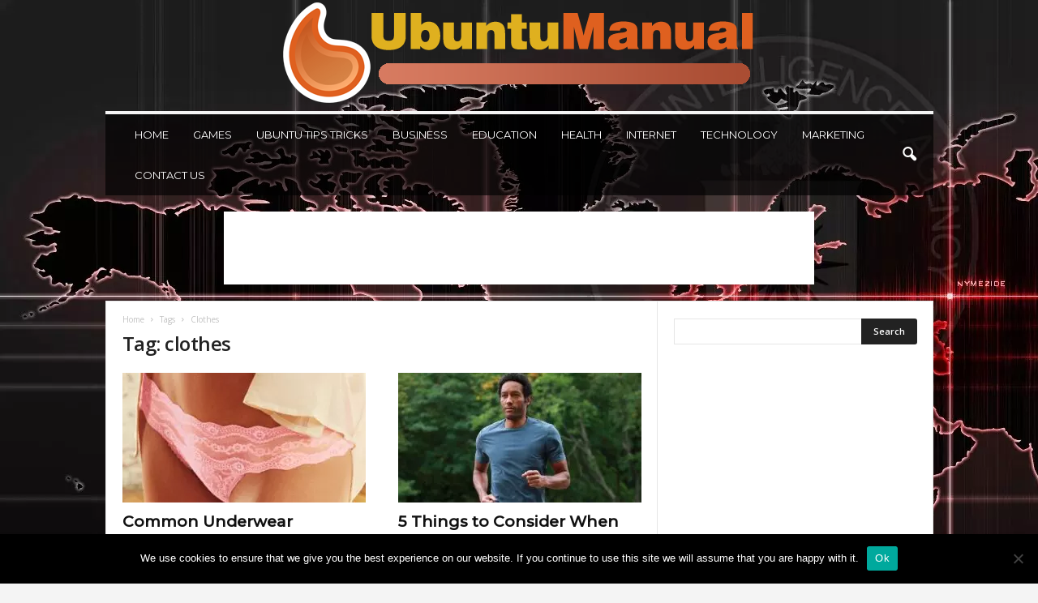

--- FILE ---
content_type: text/html; charset=UTF-8
request_url: https://ubuntumanual.org/tag/clothes/
body_size: 19336
content:
<!doctype html >
<!--[if IE 8]>    <html class="ie8" lang="en-US"> <![endif]-->
<!--[if IE 9]>    <html class="ie9" lang="en-US"> <![endif]-->
<!--[if gt IE 8]><!--> <html lang="en-US"> <!--<![endif]-->
<head>
    
    <meta charset="UTF-8" />
    <meta name="viewport" content="width=device-width, initial-scale=1.0">
    <link rel="pingback" href="https://ubuntumanual.org/xmlrpc.php" />
    <meta name='robots' content='index, follow, max-image-preview:large, max-snippet:-1, max-video-preview:-1' />
<link rel="icon" type="image/png" href="https://ubuntumanual.org/wp-content/uploads/2020/06/UbuntuFAV.png">
	<!-- This site is optimized with the Yoast SEO plugin v26.8 - https://yoast.com/product/yoast-seo-wordpress/ -->
	<title>clothes Archives - Ubuntu Manual</title><link rel="preload" data-rocket-preload as="style" href="https://fonts.googleapis.com/css?family=Montserrat%3A400%2C300%2C500%7COpen%20Sans%3A400%2C600%2C700%2C300%2C500%7CRoboto%20Condensed%3A400%2C500%2C700%2C300&#038;display=swap" /><link rel="stylesheet" href="https://fonts.googleapis.com/css?family=Montserrat%3A400%2C300%2C500%7COpen%20Sans%3A400%2C600%2C700%2C300%2C500%7CRoboto%20Condensed%3A400%2C500%2C700%2C300&#038;display=swap" media="print" onload="this.media='all'" /><noscript><link rel="stylesheet" href="https://fonts.googleapis.com/css?family=Montserrat%3A400%2C300%2C500%7COpen%20Sans%3A400%2C600%2C700%2C300%2C500%7CRoboto%20Condensed%3A400%2C500%2C700%2C300&#038;display=swap" /></noscript>
	<link rel="canonical" href="https://ubuntumanual.org/tag/clothes/" />
	<meta property="og:locale" content="en_US" />
	<meta property="og:type" content="article" />
	<meta property="og:title" content="clothes Archives - Ubuntu Manual" />
	<meta property="og:url" content="https://ubuntumanual.org/tag/clothes/" />
	<meta property="og:site_name" content="Ubuntu Manual" />
	<meta name="twitter:card" content="summary_large_image" />
	<script type="application/ld+json" class="yoast-schema-graph">{"@context":"https://schema.org","@graph":[{"@type":"CollectionPage","@id":"https://ubuntumanual.org/tag/clothes/","url":"https://ubuntumanual.org/tag/clothes/","name":"clothes Archives - Ubuntu Manual","isPartOf":{"@id":"https://ubuntumanual.org/#website"},"primaryImageOfPage":{"@id":"https://ubuntumanual.org/tag/clothes/#primaryimage"},"image":{"@id":"https://ubuntumanual.org/tag/clothes/#primaryimage"},"thumbnailUrl":"https://ubuntumanual.org/wp-content/uploads/2020/11/pantiestyleguide.jpg","breadcrumb":{"@id":"https://ubuntumanual.org/tag/clothes/#breadcrumb"},"inLanguage":"en-US"},{"@type":"ImageObject","inLanguage":"en-US","@id":"https://ubuntumanual.org/tag/clothes/#primaryimage","url":"https://ubuntumanual.org/wp-content/uploads/2020/11/pantiestyleguide.jpg","contentUrl":"https://ubuntumanual.org/wp-content/uploads/2020/11/pantiestyleguide.jpg","width":1517,"height":851,"caption":"Source: freshpair.com"},{"@type":"BreadcrumbList","@id":"https://ubuntumanual.org/tag/clothes/#breadcrumb","itemListElement":[{"@type":"ListItem","position":1,"name":"Home","item":"https://ubuntumanual.org/"},{"@type":"ListItem","position":2,"name":"clothes"}]},{"@type":"WebSite","@id":"https://ubuntumanual.org/#website","url":"https://ubuntumanual.org/","name":"Ubuntu Manual","description":"","potentialAction":[{"@type":"SearchAction","target":{"@type":"EntryPoint","urlTemplate":"https://ubuntumanual.org/?s={search_term_string}"},"query-input":{"@type":"PropertyValueSpecification","valueRequired":true,"valueName":"search_term_string"}}],"inLanguage":"en-US"}]}</script>
	<!-- / Yoast SEO plugin. -->


<link rel='dns-prefetch' href='//fonts.googleapis.com' />
<link href='https://fonts.gstatic.com' crossorigin rel='preconnect' />
<link rel="alternate" type="application/rss+xml" title="Ubuntu Manual &raquo; Feed" href="https://ubuntumanual.org/feed/" />
<link rel="alternate" type="application/rss+xml" title="Ubuntu Manual &raquo; clothes Tag Feed" href="https://ubuntumanual.org/tag/clothes/feed/" />
<style type="text/css" media="all">
.wpautoterms-footer{background-color:#ffffff;text-align:center;}
.wpautoterms-footer a{color:#000000;font-family:Arial, sans-serif;font-size:14px;}
.wpautoterms-footer .separator{color:#cccccc;font-family:Arial, sans-serif;font-size:14px;}</style>
<style id='wp-img-auto-sizes-contain-inline-css' type='text/css'>
img:is([sizes=auto i],[sizes^="auto," i]){contain-intrinsic-size:3000px 1500px}
/*# sourceURL=wp-img-auto-sizes-contain-inline-css */
</style>
<style id='wp-emoji-styles-inline-css' type='text/css'>

	img.wp-smiley, img.emoji {
		display: inline !important;
		border: none !important;
		box-shadow: none !important;
		height: 1em !important;
		width: 1em !important;
		margin: 0 0.07em !important;
		vertical-align: -0.1em !important;
		background: none !important;
		padding: 0 !important;
	}
/*# sourceURL=wp-emoji-styles-inline-css */
</style>
<style id='classic-theme-styles-inline-css' type='text/css'>
/*! This file is auto-generated */
.wp-block-button__link{color:#fff;background-color:#32373c;border-radius:9999px;box-shadow:none;text-decoration:none;padding:calc(.667em + 2px) calc(1.333em + 2px);font-size:1.125em}.wp-block-file__button{background:#32373c;color:#fff;text-decoration:none}
/*# sourceURL=/wp-includes/css/classic-themes.min.css */
</style>
<link rel='stylesheet' id='wpautoterms_css-css' href='https://ubuntumanual.org/wp-content/plugins/auto-terms-of-service-and-privacy-policy/css/wpautoterms.css?ver=6.9' type='text/css' media='all' />
<link rel='stylesheet' id='cookie-notice-front-css' href='https://ubuntumanual.org/wp-content/plugins/cookie-notice/css/front.min.css?ver=2.5.11' type='text/css' media='all' />
<link rel='stylesheet' id='c4wp-public-css' href='https://ubuntumanual.org/wp-content/plugins/wp-captcha//assets/css/c4wp-public.css?ver=6.9' type='text/css' media='all' />

<link rel='stylesheet' id='td-theme-css' href='https://ubuntumanual.org/wp-content/themes/Newsmag/style.css?ver=5.4.2' type='text/css' media='all' />
<style id='td-theme-inline-css' type='text/css'>
    
        /* custom css - generated by TagDiv Composer */
        @media (max-width: 767px) {
            .td-header-desktop-wrap {
                display: none;
            }
        }
        @media (min-width: 767px) {
            .td-header-mobile-wrap {
                display: none;
            }
        }
    
	
/*# sourceURL=td-theme-inline-css */
</style>
<link rel='stylesheet' id='td-legacy-framework-front-style-css' href='https://ubuntumanual.org/wp-content/plugins/td-composer/legacy/Newsmag/assets/css/td_legacy_main.css?ver=f09a2553c2f758cf35a47c65e9bef969' type='text/css' media='all' />
<link rel='stylesheet' id='td-theme-demo-style-css' href='https://ubuntumanual.org/wp-content/plugins/td-composer/legacy/Newsmag/includes/demos/voice/demo_style.css?ver=5.4.2' type='text/css' media='all' />
<style id='rocket-lazyload-inline-css' type='text/css'>
.rll-youtube-player{position:relative;padding-bottom:56.23%;height:0;overflow:hidden;max-width:100%;}.rll-youtube-player:focus-within{outline: 2px solid currentColor;outline-offset: 5px;}.rll-youtube-player iframe{position:absolute;top:0;left:0;width:100%;height:100%;z-index:100;background:0 0}.rll-youtube-player img{bottom:0;display:block;left:0;margin:auto;max-width:100%;width:100%;position:absolute;right:0;top:0;border:none;height:auto;-webkit-transition:.4s all;-moz-transition:.4s all;transition:.4s all}.rll-youtube-player img:hover{-webkit-filter:brightness(75%)}.rll-youtube-player .play{height:100%;width:100%;left:0;top:0;position:absolute;background:url(https://ubuntumanual.org/wp-content/plugins/wp-rocket/assets/img/youtube.png) no-repeat center;background-color: transparent !important;cursor:pointer;border:none;}
/*# sourceURL=rocket-lazyload-inline-css */
</style>
<script type="text/javascript" src="https://ubuntumanual.org/wp-includes/js/jquery/jquery.min.js?ver=3.7.1" id="jquery-core-js"></script>
<script type="text/javascript" src="https://ubuntumanual.org/wp-includes/js/jquery/jquery-migrate.min.js?ver=3.4.1" id="jquery-migrate-js"></script>
<script type="text/javascript" src="https://ubuntumanual.org/wp-includes/js/dist/dom-ready.min.js?ver=f77871ff7694fffea381" id="wp-dom-ready-js"></script>
<script type="text/javascript" src="https://ubuntumanual.org/wp-content/plugins/auto-terms-of-service-and-privacy-policy/js/base.js?ver=3.0.4" id="wpautoterms_base-js"></script>
<script type="text/javascript" id="cookie-notice-front-js-before">
/* <![CDATA[ */
var cnArgs = {"ajaxUrl":"https:\/\/ubuntumanual.org\/wp-admin\/admin-ajax.php","nonce":"3883f2ca69","hideEffect":"fade","position":"bottom","onScroll":true,"onScrollOffset":100,"onClick":true,"cookieName":"cookie_notice_accepted","cookieTime":2592000,"cookieTimeRejected":2592000,"globalCookie":false,"redirection":false,"cache":true,"revokeCookies":false,"revokeCookiesOpt":"automatic"};

//# sourceURL=cookie-notice-front-js-before
/* ]]> */
</script>
<script type="text/javascript" src="https://ubuntumanual.org/wp-content/plugins/cookie-notice/js/front.min.js?ver=2.5.11" id="cookie-notice-front-js"></script>
<script type="text/javascript" src="https://ubuntumanual.org/wp-content/plugins/wp-captcha//assets/js/c4wp-public.js?ver=6.9" id="c4wp-public-js"></script>
<link rel="https://api.w.org/" href="https://ubuntumanual.org/wp-json/" /><link rel="alternate" title="JSON" type="application/json" href="https://ubuntumanual.org/wp-json/wp/v2/tags/302" /><link rel="EditURI" type="application/rsd+xml" title="RSD" href="https://ubuntumanual.org/xmlrpc.php?rsd" />
<meta name="generator" content="WordPress 6.9" />
<meta name="publicationmedia-verification" content="fe003ced-8005-4377-b8c0-bdbec081dbe8">
<!-- JS generated by theme -->

<script>
    
    

	    var tdBlocksArray = []; //here we store all the items for the current page

	    // td_block class - each ajax block uses a object of this class for requests
	    function tdBlock() {
		    this.id = '';
		    this.block_type = 1; //block type id (1-234 etc)
		    this.atts = '';
		    this.td_column_number = '';
		    this.td_current_page = 1; //
		    this.post_count = 0; //from wp
		    this.found_posts = 0; //from wp
		    this.max_num_pages = 0; //from wp
		    this.td_filter_value = ''; //current live filter value
		    this.is_ajax_running = false;
		    this.td_user_action = ''; // load more or infinite loader (used by the animation)
		    this.header_color = '';
		    this.ajax_pagination_infinite_stop = ''; //show load more at page x
	    }

        // td_js_generator - mini detector
        ( function () {
            var htmlTag = document.getElementsByTagName("html")[0];

	        if ( navigator.userAgent.indexOf("MSIE 10.0") > -1 ) {
                htmlTag.className += ' ie10';
            }

            if ( !!navigator.userAgent.match(/Trident.*rv\:11\./) ) {
                htmlTag.className += ' ie11';
            }

	        if ( navigator.userAgent.indexOf("Edge") > -1 ) {
                htmlTag.className += ' ieEdge';
            }

            if ( /(iPad|iPhone|iPod)/g.test(navigator.userAgent) ) {
                htmlTag.className += ' td-md-is-ios';
            }

            var user_agent = navigator.userAgent.toLowerCase();
            if ( user_agent.indexOf("android") > -1 ) {
                htmlTag.className += ' td-md-is-android';
            }

            if ( -1 !== navigator.userAgent.indexOf('Mac OS X')  ) {
                htmlTag.className += ' td-md-is-os-x';
            }

            if ( /chrom(e|ium)/.test(navigator.userAgent.toLowerCase()) ) {
               htmlTag.className += ' td-md-is-chrome';
            }

            if ( -1 !== navigator.userAgent.indexOf('Firefox') ) {
                htmlTag.className += ' td-md-is-firefox';
            }

            if ( -1 !== navigator.userAgent.indexOf('Safari') && -1 === navigator.userAgent.indexOf('Chrome') ) {
                htmlTag.className += ' td-md-is-safari';
            }

            if( -1 !== navigator.userAgent.indexOf('IEMobile') ){
                htmlTag.className += ' td-md-is-iemobile';
            }

        })();

        var tdLocalCache = {};

        ( function () {
            "use strict";

            tdLocalCache = {
                data: {},
                remove: function (resource_id) {
                    delete tdLocalCache.data[resource_id];
                },
                exist: function (resource_id) {
                    return tdLocalCache.data.hasOwnProperty(resource_id) && tdLocalCache.data[resource_id] !== null;
                },
                get: function (resource_id) {
                    return tdLocalCache.data[resource_id];
                },
                set: function (resource_id, cachedData) {
                    tdLocalCache.remove(resource_id);
                    tdLocalCache.data[resource_id] = cachedData;
                }
            };
        })();

    
    
var td_viewport_interval_list=[{"limitBottom":767,"sidebarWidth":251},{"limitBottom":1023,"sidebarWidth":339}];
var tdc_is_installed="yes";
var td_ajax_url="https:\/\/ubuntumanual.org\/wp-admin\/admin-ajax.php?td_theme_name=Newsmag&v=5.4.2";
var td_get_template_directory_uri="https:\/\/ubuntumanual.org\/wp-content\/plugins\/td-composer\/legacy\/common";
var tds_snap_menu="";
var tds_logo_on_sticky="";
var tds_header_style="7";
var td_please_wait="Please wait...";
var td_email_user_pass_incorrect="User or password incorrect!";
var td_email_user_incorrect="Email or username incorrect!";
var td_email_incorrect="Email incorrect!";
var td_user_incorrect="Username incorrect!";
var td_email_user_empty="Email or username empty!";
var td_pass_empty="Pass empty!";
var td_pass_pattern_incorrect="Invalid Pass Pattern!";
var td_retype_pass_incorrect="Retyped Pass incorrect!";
var tds_more_articles_on_post_enable="";
var tds_more_articles_on_post_time_to_wait="";
var tds_more_articles_on_post_pages_distance_from_top=0;
var tds_captcha="";
var tds_theme_color_site_wide="#dd9933";
var tds_smart_sidebar="enabled";
var tdThemeName="Newsmag";
var tdThemeNameWl="Newsmag";
var td_magnific_popup_translation_tPrev="Previous (Left arrow key)";
var td_magnific_popup_translation_tNext="Next (Right arrow key)";
var td_magnific_popup_translation_tCounter="%curr% of %total%";
var td_magnific_popup_translation_ajax_tError="The content from %url% could not be loaded.";
var td_magnific_popup_translation_image_tError="The image #%curr% could not be loaded.";
var tdBlockNonce="68d141236f";
var tdMobileMenu="enabled";
var tdMobileSearch="enabled";
var tdDateNamesI18n={"month_names":["January","February","March","April","May","June","July","August","September","October","November","December"],"month_names_short":["Jan","Feb","Mar","Apr","May","Jun","Jul","Aug","Sep","Oct","Nov","Dec"],"day_names":["Sunday","Monday","Tuesday","Wednesday","Thursday","Friday","Saturday"],"day_names_short":["Sun","Mon","Tue","Wed","Thu","Fri","Sat"]};
var td_ad_background_click_link="";
var td_ad_background_click_target="";
</script>


<!-- Header style compiled by theme -->

<style>
/* custom css - generated by TagDiv Composer */
    

body {
	background-color:#f4f4f4;
	background-image:url("https://ubuntumanual.org/wp-content/uploads/2020/08/handprints-1598691181733-7020.jpg");
	background-repeat:no-repeat;
	background-attachment:fixed;
}
/* custom css - generated by TagDiv Composer */
.td-header-border:before,
    .td-trending-now-title,
    .td_block_mega_menu .td_mega_menu_sub_cats .cur-sub-cat,
    .td-post-category:hover,
    .td-header-style-2 .td-header-sp-logo,
    .td-next-prev-wrap a:hover i,
    .page-nav .current,
    .widget_calendar tfoot a:hover,
    .td-footer-container .widget_search .wpb_button:hover,
    .td-scroll-up-visible,
    .dropcap,
    .td-category a,
    input[type="submit"]:hover,
    .td-post-small-box a:hover,
    .td-404-sub-sub-title a:hover,
    .td-rating-bar-wrap div,
    .td_top_authors .td-active .td-author-post-count,
    .td_top_authors .td-active .td-author-comments-count,
    .td_smart_list_3 .td-sml3-top-controls i:hover,
    .td_smart_list_3 .td-sml3-bottom-controls i:hover,
    .td_wrapper_video_playlist .td_video_controls_playlist_wrapper,
    .td-read-more a:hover,
    .td-login-wrap .btn,
    .td_display_err,
    .td-header-style-6 .td-top-menu-full,
    #bbpress-forums button:hover,
    #bbpress-forums .bbp-pagination .current,
    .bbp_widget_login .button:hover,
    .header-search-wrap .td-drop-down-search .btn:hover,
    .td-post-text-content .more-link-wrap:hover a,
    #buddypress div.item-list-tabs ul li > a span,
    #buddypress div.item-list-tabs ul li > a:hover span,
    #buddypress input[type=submit]:hover,
    #buddypress a.button:hover span,
    #buddypress div.item-list-tabs ul li.selected a span,
    #buddypress div.item-list-tabs ul li.current a span,
    #buddypress input[type=submit]:focus,
    .td-grid-style-3 .td-big-grid-post .td-module-thumb a:last-child:before,
    .td-grid-style-4 .td-big-grid-post .td-module-thumb a:last-child:before,
    .td-grid-style-5 .td-big-grid-post .td-module-thumb:after,
    .td_category_template_2 .td-category-siblings .td-category a:hover,
    .td-weather-week:before,
    .td-weather-information:before,
     .td_3D_btn,
    .td_shadow_btn,
    .td_default_btn,
    .td_square_btn, 
    .td_outlined_btn:hover {
        background-color: #dd9933;
    }

    @media (max-width: 767px) {
        .td-category a.td-current-sub-category {
            background-color: #dd9933;
        }
    }

    .woocommerce .onsale,
    .woocommerce .woocommerce a.button:hover,
    .woocommerce-page .woocommerce .button:hover,
    .single-product .product .summary .cart .button:hover,
    .woocommerce .woocommerce .product a.button:hover,
    .woocommerce .product a.button:hover,
    .woocommerce .product #respond input#submit:hover,
    .woocommerce .checkout input#place_order:hover,
    .woocommerce .woocommerce.widget .button:hover,
    .woocommerce .woocommerce-message .button:hover,
    .woocommerce .woocommerce-error .button:hover,
    .woocommerce .woocommerce-info .button:hover,
    .woocommerce.widget .ui-slider .ui-slider-handle,
    .vc_btn-black:hover,
	.wpb_btn-black:hover,
	.item-list-tabs .feed:hover a,
	.td-smart-list-button:hover {
    	background-color: #dd9933;
    }

    .td-header-sp-top-menu .top-header-menu > .current-menu-item > a,
    .td-header-sp-top-menu .top-header-menu > .current-menu-ancestor > a,
    .td-header-sp-top-menu .top-header-menu > .current-category-ancestor > a,
    .td-header-sp-top-menu .top-header-menu > li > a:hover,
    .td-header-sp-top-menu .top-header-menu > .sfHover > a,
    .top-header-menu ul .current-menu-item > a,
    .top-header-menu ul .current-menu-ancestor > a,
    .top-header-menu ul .current-category-ancestor > a,
    .top-header-menu ul li > a:hover,
    .top-header-menu ul .sfHover > a,
    .sf-menu ul .td-menu-item > a:hover,
    .sf-menu ul .sfHover > a,
    .sf-menu ul .current-menu-ancestor > a,
    .sf-menu ul .current-category-ancestor > a,
    .sf-menu ul .current-menu-item > a,
    .td_module_wrap:hover .entry-title a,
    .td_mod_mega_menu:hover .entry-title a,
    .footer-email-wrap a,
    .widget a:hover,
    .td-footer-container .widget_calendar #today,
    .td-category-pulldown-filter a.td-pulldown-category-filter-link:hover,
    .td-load-more-wrap a:hover,
    .td-post-next-prev-content a:hover,
    .td-author-name a:hover,
    .td-author-url a:hover,
    .td_mod_related_posts:hover .entry-title a,
    .td-search-query,
    .header-search-wrap .td-drop-down-search .result-msg a:hover,
    .td_top_authors .td-active .td-authors-name a,
    .post blockquote p,
    .td-post-content blockquote p,
    .page blockquote p,
    .comment-list cite a:hover,
    .comment-list cite:hover,
    .comment-list .comment-reply-link:hover,
    a,
    .white-menu #td-header-menu .sf-menu > li > a:hover,
    .white-menu #td-header-menu .sf-menu > .current-menu-ancestor > a,
    .white-menu #td-header-menu .sf-menu > .current-menu-item > a,
    .td_quote_on_blocks,
    #bbpress-forums .bbp-forum-freshness a:hover,
    #bbpress-forums .bbp-topic-freshness a:hover,
    #bbpress-forums .bbp-forums-list li a:hover,
    #bbpress-forums .bbp-forum-title:hover,
    #bbpress-forums .bbp-topic-permalink:hover,
    #bbpress-forums .bbp-topic-started-by a:hover,
    #bbpress-forums .bbp-topic-started-in a:hover,
    #bbpress-forums .bbp-body .super-sticky li.bbp-topic-title .bbp-topic-permalink,
    #bbpress-forums .bbp-body .sticky li.bbp-topic-title .bbp-topic-permalink,
    #bbpress-forums #subscription-toggle a:hover,
    #bbpress-forums #favorite-toggle a:hover,
    .woocommerce-account .woocommerce-MyAccount-navigation a:hover,
    .widget_display_replies .bbp-author-name,
    .widget_display_topics .bbp-author-name,
    .archive .widget_archive .current,
    .archive .widget_archive .current a,
    .td-subcategory-header .td-category-siblings .td-subcat-dropdown a.td-current-sub-category,
    .td-subcategory-header .td-category-siblings .td-subcat-dropdown a:hover,
    .td-pulldown-filter-display-option:hover,
    .td-pulldown-filter-display-option .td-pulldown-filter-link:hover,
    .td_normal_slide .td-wrapper-pulldown-filter .td-pulldown-filter-list a:hover,
    #buddypress ul.item-list li div.item-title a:hover,
    .td_block_13 .td-pulldown-filter-list a:hover,
    .td_smart_list_8 .td-smart-list-dropdown-wrap .td-smart-list-button:hover,
    .td_smart_list_8 .td-smart-list-dropdown-wrap .td-smart-list-button:hover i,
    .td-sub-footer-container a:hover,
    .td-instagram-user a,
    .td_outlined_btn,
    body .td_block_list_menu li.current-menu-item > a,
    body .td_block_list_menu li.current-menu-ancestor > a,
    body .td_block_list_menu li.current-category-ancestor > a{
        color: #dd9933;
    }

    .td-mega-menu .wpb_content_element li a:hover,
    .td_login_tab_focus {
        color: #dd9933 !important;
    }

    .td-next-prev-wrap a:hover i,
    .page-nav .current,
    .widget_tag_cloud a:hover,
    .post .td_quote_box,
    .page .td_quote_box,
    .td-login-panel-title,
    #bbpress-forums .bbp-pagination .current,
    .td_category_template_2 .td-category-siblings .td-category a:hover,
    .page-template-page-pagebuilder-latest .td-instagram-user,
     .td_outlined_btn {
        border-color: #dd9933;
    }

    .td_wrapper_video_playlist .td_video_currently_playing:after,
    .item-list-tabs .feed:hover {
        border-color: #dd9933 !important;
    }


    
    .td-header-main-menu {
        background-color: rgba(0,0,0,0.66);
    }

    
    .td-header-border:before {
        background-color: #f4f4f4;
    }

    
    .td-menu-background:before,
    .td-search-background:before {
        background: rgba(0,0,0,0.7);
        background: -moz-linear-gradient(top, rgba(0,0,0,0.7) 0%, rgba(0,0,0,0.8) 100%);
        background: -webkit-gradient(left top, left bottom, color-stop(0%, rgba(0,0,0,0.7)), color-stop(100%, rgba(0,0,0,0.8)));
        background: -webkit-linear-gradient(top, rgba(0,0,0,0.7) 0%, rgba(0,0,0,0.8) 100%);
        background: -o-linear-gradient(top, rgba(0,0,0,0.7) 0%, @mobileu_gradient_two_mob 100%);
        background: -ms-linear-gradient(top, rgba(0,0,0,0.7) 0%, rgba(0,0,0,0.8) 100%);
        background: linear-gradient(to bottom, rgba(0,0,0,0.7) 0%, rgba(0,0,0,0.8) 100%);
        filter: progid:DXImageTransform.Microsoft.gradient( startColorstr='rgba(0,0,0,0.7)', endColorstr='rgba(0,0,0,0.8)', GradientType=0 );
    }

    
    .td-footer-container,
    .td-footer-container .td_module_mx3 .meta-info,
    .td-footer-container .td_module_14 .meta-info,
    .td-footer-container .td_module_mx1 .td-block14-border {
        background-color: rgba(34,34,34,0.84);
    }
    .td-footer-container .widget_calendar #today {
    	background-color: transparent;
    }

    
	.td-footer-container .block-title > span,
    .td-footer-container .block-title > a,
    .td-footer-container .widgettitle,
    .td-footer-container .widget_rss .block-title .rsswidget {
    	color: #ffffff;
    }


    
    .sf-menu > .td-menu-item > a {
        font-family:Montserrat;
	font-size:13px;
	line-height:50px;
	font-weight:normal;
	
    }
    
    .td_mod_mega_menu .item-details a {
        font-family:Montserrat;
	font-weight:normal;
	
    }
    
	.td_module_wrap .entry-title,
	.td-theme-slider .td-module-title,
	.page .td-post-template-6 .td-post-header h1 {
		font-family:Montserrat;
	
	}

	
    .td_module_3 .td-module-title {
    	font-size:16px;
	line-height:20px;
	font-weight:normal;
	
    }
    
    .td_module_6 .td-module-title {
    	font-size:15px;
	line-height:18px;
	font-weight:normal;
	
    }
    
    .td_module_14 .td-module-title {
    	font-size:36px;
	line-height:35px;
	font-weight:300;
	
    }
    
    .td-module-meta-info .td-post-author-name a,
    .td_module_wrap .td-post-author-name a {
        font-size:14px;
	line-height:16px;
	font-weight:normal;
	
    }
    
    .td-big-grid-meta .td-post-category,
    .td_module_wrap .td-post-category,
    .td-module-image .td-post-category {
        font-family:Montserrat;
	text-transform:uppercase;
	
    }
    
    .td-big-grid-post .entry-title {
        font-family:Montserrat;
	
    }
    
    .td_block_big_grid .td-big-thumb .entry-title,
    .td_block_big_grid_2 .td-big-thumb .entry-title,
    .td_block_big_grid_3 .td-big-thumb .entry-title,
    .td_block_big_grid_4 .td-big-thumb .entry-title,
    .td_block_big_grid_5 .td-big-thumb .entry-title,
    .td_block_big_grid_6 .td-big-thumb .entry-title,
    .td_block_big_grid_7 .td-big-thumb .entry-title {
        font-size:19px;
	line-height:24px;
	font-weight:500;
	
    }
    
    .td_block_big_grid .td-medium-thumb .entry-title,
    .td_block_big_grid_2 .td-medium-thumb .entry-title,
    .td_block_big_grid_3 .td-medium-thumb .entry-title,
    .td_block_big_grid_4 .td-medium-thumb .entry-title,
    .td_block_big_grid_5 .td-medium-thumb .entry-title,
    .td_block_big_grid_6 .td-medium-thumb .entry-title,
    .td_block_big_grid_7 .td-medium-thumb .entry-title {
        font-weight:500;
	
    }
    
    .td_block_big_grid .td-small-thumb .entry-title,
    .td_block_big_grid_2 .td-small-thumb .entry-title,
    .td_block_big_grid_3 .td-small-thumb .entry-title,
    .td_block_big_grid_4 .td-small-thumb .entry-title,
    .td_block_big_grid_5 .td-small-thumb .entry-title,
    .td_block_big_grid_6 .td-small-thumb .entry-title,
    .td_block_big_grid_7 .td-small-thumb .entry-title {
        font-size:16px;
	font-weight:500;
	
    }
    
    .td_block_big_grid .td-tiny-thumb .entry-title,
    .td_block_big_grid_2 .td-tiny-thumb .entry-title,
    .td_block_big_grid_3 .td-tiny-thumb .entry-title,
    .td_block_big_grid_4 .td-tiny-thumb .entry-title,
    .td_block_big_grid_5 .td-tiny-thumb .entry-title,
    .td_block_big_grid_6 .td-tiny-thumb .entry-title,
    .td_block_big_grid_7 .td-tiny-thumb .entry-title {
        font-weight:500;
	
    }








	
	.post header .entry-title {
		font-family:Montserrat;
	
	}

	
    .td-post-template-5 header .entry-title {
        font-size:40px;
	line-height:46px;
	font-weight:normal;
	
    }
    
    .td-post-content p,
    .td-post-content {
        font-size:15px;
	
    }
    
    .post blockquote p,
    .page blockquote p,
    .td-post-text-content blockquote p {
        font-family:Montserrat;
	font-size:24px;
	line-height:28px;
	
    }
    
    .td-post-content h1 {
        font-weight:600;
	
    }
    
    .td-post-content h2 {
        font-weight:600;
	
    }
    
    .td_block_related_posts .entry-title {
        font-family:Montserrat;
	font-weight:500;
	
    }
    
	@media (min-width: 768px) {
        .td-main-menu-logo img,
        .sf-menu > .td-menu-item > a > img {
            max-height: 50px;
        }
        #td-header-menu,
        .td-header-menu-wrap {
            min-height: 50px;
        }
        .td-main-menu-logo a {
            line-height: 50px;
        }
	}
	.td-main-menu-logo {
	    height: 50px;
	}


	
    .td-footer-container::before {
        background-size: cover;
    }

    
    .td-footer-container::before {
        background-position: center top;
    }

    
    .td-footer-container::before {
        opacity: 0.05;
    }



/* Style generated by theme for demo: voice */

/* custom css - generated by TagDiv Composer */
.td-newsmag-voice .td-subcategory-header a.td-current-sub-category,
	.td-newsmag-voice .td-subcategory-header .td-category a:hover,
	.td-newsmag-voice .td_block_5 .block-title span:after,
	.td-newsmag-voice .td-voice-sidebar .block-title span:after {
      background-color: #dd9933;
    }
</style>




<script type="application/ld+json">
    {
        "@context": "https://schema.org",
        "@type": "BreadcrumbList",
        "itemListElement": [
            {
                "@type": "ListItem",
                "position": 1,
                "item": {
                    "@type": "WebSite",
                    "@id": "https://ubuntumanual.org/",
                    "name": "Home"
                }
            },
            {
                "@type": "ListItem",
                "position": 2,
                    "item": {
                    "@type": "WebPage",
                    "@id": "https://ubuntumanual.org/tag/clothes/",
                    "name": "Clothes"
                }
            }    
        ]
    }
</script>
	<style id="tdw-css-placeholder">/* custom css - generated by TagDiv Composer */
</style><noscript><style id="rocket-lazyload-nojs-css">.rll-youtube-player, [data-lazy-src]{display:none !important;}</style></noscript><meta name="generator" content="WP Rocket 3.18.3" data-wpr-features="wpr_lazyload_images wpr_lazyload_iframes wpr_image_dimensions wpr_preload_links wpr_desktop" /></head>

<body class="archive tag tag-clothes tag-302 wp-theme-Newsmag cookies-not-set global-block-template-1 td-newsmag-voice td-boxed-layout" itemscope="itemscope" itemtype="https://schema.org/WebPage">

        <div class="td-scroll-up  td-hide-scroll-up-on-mob"  style="display:none;"><i class="td-icon-menu-up"></i></div>

    
    <div data-rocket-location-hash="cb86410f914e0ec8c2807201a7d37886" class="td-menu-background"></div>
<div data-rocket-location-hash="ca01a98f2c798d13db85edc46cb52e2b" id="td-mobile-nav">
    <div data-rocket-location-hash="470b20efebd18754c12f6761a9d60f94" class="td-mobile-container">
        <!-- mobile menu top section -->
        <div data-rocket-location-hash="72e7db7984f68705c5e61c9db7ff9627" class="td-menu-socials-wrap">
            <!-- socials -->
            <div class="td-menu-socials">
                
        <span class="td-social-icon-wrap">
            <a target="_blank" href="https://facebook.com/tagdiv" title="Facebook" data-wpel-link="external" rel="external noopener noreferrer">
                <i class="td-icon-font td-icon-facebook"></i>
                <span style="display: none">Facebook</span>
            </a>
        </span>
        <span class="td-social-icon-wrap">
            <a target="_blank" href="https://facebook.com/tagdiv" title="Instagram" data-wpel-link="external" rel="external noopener noreferrer">
                <i class="td-icon-font td-icon-instagram"></i>
                <span style="display: none">Instagram</span>
            </a>
        </span>
        <span class="td-social-icon-wrap">
            <a target="_blank" href="https://twitter.com/envato" title="Twitter" data-wpel-link="external" rel="external noopener noreferrer">
                <i class="td-icon-font td-icon-twitter"></i>
                <span style="display: none">Twitter</span>
            </a>
        </span>
        <span class="td-social-icon-wrap">
            <a target="_blank" href="https://youtube.com/envato" title="Youtube" data-wpel-link="external" rel="external noopener noreferrer">
                <i class="td-icon-font td-icon-youtube"></i>
                <span style="display: none">Youtube</span>
            </a>
        </span>            </div>
            <!-- close button -->
            <div class="td-mobile-close">
                <span><i class="td-icon-close-mobile"></i></span>
            </div>
        </div>

        <!-- login section -->
        
        <!-- menu section -->
        <div data-rocket-location-hash="be5e72521cf4b38df581e70142ea6c91" class="td-mobile-content">
            <div class="menu-home1-container"><ul id="menu-home1" class="td-mobile-main-menu"><li id="menu-item-5" class="menu-item menu-item-type-custom menu-item-object-custom menu-item-home menu-item-first menu-item-5"><a href="https://ubuntumanual.org" data-wpel-link="internal">Home</a></li>
<li id="menu-item-5380" class="menu-item menu-item-type-taxonomy menu-item-object-category menu-item-5380"><a href="https://ubuntumanual.org/category/games/" data-wpel-link="internal">Games</a></li>
<li id="menu-item-47" class="menu-item menu-item-type-taxonomy menu-item-object-category menu-item-47"><a href="https://ubuntumanual.org/category/ubuntu-tips-tricks/" data-wpel-link="internal">Ubuntu Tips Tricks</a></li>
<li id="menu-item-618" class="menu-item menu-item-type-taxonomy menu-item-object-category menu-item-618"><a href="https://ubuntumanual.org/category/business/" data-wpel-link="internal">Business</a></li>
<li id="menu-item-619" class="menu-item menu-item-type-taxonomy menu-item-object-category menu-item-619"><a href="https://ubuntumanual.org/category/education/" data-wpel-link="internal">Education</a></li>
<li id="menu-item-620" class="menu-item menu-item-type-taxonomy menu-item-object-category menu-item-620"><a href="https://ubuntumanual.org/category/health/" data-wpel-link="internal">Health</a></li>
<li id="menu-item-621" class="menu-item menu-item-type-taxonomy menu-item-object-category menu-item-621"><a href="https://ubuntumanual.org/category/internet/" data-wpel-link="internal">Internet</a></li>
<li id="menu-item-5378" class="menu-item menu-item-type-taxonomy menu-item-object-category menu-item-5378"><a href="https://ubuntumanual.org/category/technology/" data-wpel-link="internal">Technology</a></li>
<li id="menu-item-5379" class="menu-item menu-item-type-taxonomy menu-item-object-category menu-item-5379"><a href="https://ubuntumanual.org/category/marketing/" data-wpel-link="internal">Marketing</a></li>
<li id="menu-item-9880" class="menu-item menu-item-type-post_type menu-item-object-page menu-item-9880"><a href="https://ubuntumanual.org/contact-us/" data-wpel-link="internal">Contact Us</a></li>
</ul></div>        </div>
    </div>

    <!-- register/login section -->
    </div>    <div data-rocket-location-hash="a90103adb44f1171dfa0e1bc7fbd3828" class="td-search-background"></div>
<div data-rocket-location-hash="ff635aeb37509b6b3b56342bd1004556" class="td-search-wrap-mob">
	<div data-rocket-location-hash="5e78dfc10550821913ffb9e1a1d1b3f1" class="td-drop-down-search">
		<form method="get" class="td-search-form" action="https://ubuntumanual.org/">
			<!-- close button -->
			<div class="td-search-close">
				<span><i class="td-icon-close-mobile"></i></span>
			</div>
			<div role="search" class="td-search-input">
				<span>Search</span>
				<input id="td-header-search-mob" type="text" value="" name="s" autocomplete="off" />
			</div>
		</form>
		<div data-rocket-location-hash="18034f462cbae0ba86f77a5f5d211e66" id="td-aj-search-mob"></div>
	</div>
</div>

    <div data-rocket-location-hash="038dac2edb31df5d761c009f856a2f78" id="td-outer-wrap">
    
        <div data-rocket-location-hash="0d143f66745d72249f47fcf437b57c2a" class="td-outer-container">
        
            <!--
Header style 7
-->

<div data-rocket-location-hash="8def11b5774b6946a28e85db22a347e8" class="td-header-wrap td-header-container td-header-style-7">
    <div class="td-header-row td-header-top-menu">
            </div>


    <div class="td-header-row td-header-header">
        <div class="td-header-sp-logo">
            		<a class="td-main-logo" href="https://ubuntumanual.org/" data-wpel-link="internal">
			<img src="data:image/svg+xml,%3Csvg%20xmlns='http://www.w3.org/2000/svg'%20viewBox='0%200%20600%20137'%3E%3C/svg%3E" alt=""  width="600" height="137" data-lazy-src="https://ubuntumanual.org/wp-content/uploads/2020/06/Ubuntu-logo.png"/><noscript><img src="https://ubuntumanual.org/wp-content/uploads/2020/06/Ubuntu-logo.png" alt=""  width="600" height="137"/></noscript>
			<span class="td-visual-hidden">Ubuntu Manual</span>
		</a>
		        </div>
    </div>

    <div class="td-header-menu-wrap">
        <div class="td-header-row td-header-border td-header-main-menu">
            <div id="td-header-menu" role="navigation">
        <div id="td-top-mobile-toggle"><span><i class="td-icon-font td-icon-mobile"></i></span></div>
        <div class="td-main-menu-logo td-logo-in-header">
                <a class="td-main-logo" href="https://ubuntumanual.org/" data-wpel-link="internal">
            <img src="data:image/svg+xml,%3Csvg%20xmlns='http://www.w3.org/2000/svg'%20viewBox='0%200%20600%20137'%3E%3C/svg%3E" alt=""  width="600" height="137" data-lazy-src="https://ubuntumanual.org/wp-content/uploads/2020/06/Ubuntu-logo.png"/><noscript><img src="https://ubuntumanual.org/wp-content/uploads/2020/06/Ubuntu-logo.png" alt=""  width="600" height="137"/></noscript>
        </a>
        </div>
    <div class="menu-home1-container"><ul id="menu-home1-1" class="sf-menu"><li class="menu-item menu-item-type-custom menu-item-object-custom menu-item-home menu-item-first td-menu-item td-normal-menu menu-item-5"><a href="https://ubuntumanual.org" data-wpel-link="internal">Home</a></li>
<li class="menu-item menu-item-type-taxonomy menu-item-object-category td-menu-item td-normal-menu menu-item-5380"><a href="https://ubuntumanual.org/category/games/" data-wpel-link="internal">Games</a></li>
<li class="menu-item menu-item-type-taxonomy menu-item-object-category td-menu-item td-normal-menu menu-item-47"><a href="https://ubuntumanual.org/category/ubuntu-tips-tricks/" data-wpel-link="internal">Ubuntu Tips Tricks</a></li>
<li class="menu-item menu-item-type-taxonomy menu-item-object-category td-menu-item td-normal-menu menu-item-618"><a href="https://ubuntumanual.org/category/business/" data-wpel-link="internal">Business</a></li>
<li class="menu-item menu-item-type-taxonomy menu-item-object-category td-menu-item td-normal-menu menu-item-619"><a href="https://ubuntumanual.org/category/education/" data-wpel-link="internal">Education</a></li>
<li class="menu-item menu-item-type-taxonomy menu-item-object-category td-menu-item td-normal-menu menu-item-620"><a href="https://ubuntumanual.org/category/health/" data-wpel-link="internal">Health</a></li>
<li class="menu-item menu-item-type-taxonomy menu-item-object-category td-menu-item td-normal-menu menu-item-621"><a href="https://ubuntumanual.org/category/internet/" data-wpel-link="internal">Internet</a></li>
<li class="menu-item menu-item-type-taxonomy menu-item-object-category td-menu-item td-normal-menu menu-item-5378"><a href="https://ubuntumanual.org/category/technology/" data-wpel-link="internal">Technology</a></li>
<li class="menu-item menu-item-type-taxonomy menu-item-object-category td-menu-item td-normal-menu menu-item-5379"><a href="https://ubuntumanual.org/category/marketing/" data-wpel-link="internal">Marketing</a></li>
<li class="menu-item menu-item-type-post_type menu-item-object-page td-menu-item td-normal-menu menu-item-9880"><a href="https://ubuntumanual.org/contact-us/" data-wpel-link="internal">Contact Us</a></li>
</ul></div></div>

<div class="td-search-wrapper">
    <div id="td-top-search">
        <!-- Search -->
        <div class="header-search-wrap">
            <div class="dropdown header-search">
                <a id="td-header-search-button" href="#" role="button" aria-label="search icon" class="dropdown-toggle " data-toggle="dropdown"><i class="td-icon-search"></i></a>
                                <span id="td-header-search-button-mob" class="dropdown-toggle " data-toggle="dropdown"><i class="td-icon-search"></i></span>
                            </div>
        </div>
    </div>
</div>

<div class="header-search-wrap">
	<div class="dropdown header-search">
		<div class="td-drop-down-search">
			<form method="get" class="td-search-form" action="https://ubuntumanual.org/">
				<div role="search" class="td-head-form-search-wrap">
					<input class="needsclick" id="td-header-search" type="text" value="" name="s" autocomplete="off" /><input class="wpb_button wpb_btn-inverse btn" type="submit" id="td-header-search-top" value="Search" />
				</div>
			</form>
			<div id="td-aj-search"></div>
		</div>
	</div>
</div>        </div>
    </div>

    <div class="td-header-container">
        <div class="td-header-row">
            <div class="td-header-sp-rec">
                
<div class="td-header-ad-wrap  td-ad-m td-ad-tp td-ad-p">
    
 <!-- A generated by theme --> 

<script async src="//pagead2.googlesyndication.com/pagead/js/adsbygoogle.js"></script><div class="td-g-rec td-g-rec-id-header tdi_1 td_block_template_1">

<style>
/* custom css - generated by TagDiv Composer */
/* custom css - generated by TagDiv Composer */

</style><script type="text/javascript">
var td_screen_width = document.body.clientWidth;
window.addEventListener("load", function(){            
	            var placeAdEl = document.getElementById("td-ad-placeholder");
			    if ( null !== placeAdEl && td_screen_width >= 1024 ) {
			        
			        /* large monitors */
			        var adEl = document.createElement("ins");
		            placeAdEl.replaceWith(adEl);	
		            adEl.setAttribute("class", "adsbygoogle");
		            adEl.setAttribute("style", "display:inline-block;width:728px;height:90px");	            		                
		            adEl.setAttribute("data-ad-client", "ca-pub-7681034087578164");
		            adEl.setAttribute("data-ad-slot", "9622875436");	            
			        (adsbygoogle = window.adsbygoogle || []).push({});
			    }
			});window.addEventListener("load", function(){            
	            var placeAdEl = document.getElementById("td-ad-placeholder");
			    if ( null !== placeAdEl && td_screen_width >= 768  && td_screen_width < 1024 ) {
			    
			        /* portrait tablets */
			        var adEl = document.createElement("ins");
		            placeAdEl.replaceWith(adEl);	
		            adEl.setAttribute("class", "adsbygoogle");
		            adEl.setAttribute("style", "display:inline-block;width:468px;height:60px");	            		                
		            adEl.setAttribute("data-ad-client", "ca-pub-7681034087578164");
		            adEl.setAttribute("data-ad-slot", "9622875436");	            
			        (adsbygoogle = window.adsbygoogle || []).push({});
			    }
			});window.addEventListener("load", function(){            
	            var placeAdEl = document.getElementById("td-ad-placeholder");
			    if ( null !== placeAdEl && td_screen_width < 768 ) {
			    
			        /* Phones */
			        var adEl = document.createElement("ins");
		            placeAdEl.replaceWith(adEl);	
		            adEl.setAttribute("class", "adsbygoogle");
		            adEl.setAttribute("style", "display:inline-block;width:320px;height:50px");	            		                
		            adEl.setAttribute("data-ad-client", "ca-pub-7681034087578164");
		            adEl.setAttribute("data-ad-slot", "9622875436");	            
			        (adsbygoogle = window.adsbygoogle || []).push({});
			    }
			});</script>
<noscript id="td-ad-placeholder"></noscript></div>

 <!-- end A --> 



</div>            </div>
        </div>
    </div>
</div>
<div data-rocket-location-hash="db3860902bc7992879c6e7683779dc6b" class="td-container">
    <div class="td-container-border">
        <div class="td-pb-row">
                                    <div class="td-pb-span8 td-main-content">
                            <div class="td-ss-main-content">
                                <div class="td-page-header td-pb-padding-side">
                                    <div class="entry-crumbs"><span><a title="" class="entry-crumb" href="https://ubuntumanual.org/" data-wpel-link="internal">Home</a></span> <i class="td-icon-right td-bread-sep td-bred-no-url-last"></i> <span class="td-bred-no-url-last">Tags</span> <i class="td-icon-right td-bread-sep td-bred-no-url-last"></i> <span class="td-bred-no-url-last">Clothes</span></div>
                                    <h1 class="entry-title td-page-title">
                                        <span>Tag: clothes</span>
                                    </h1>
                                </div>
                                

	<div class="td-block-row">

	<div class="td-block-span6">
<!-- module -->
        <div class="td_module_1 td_module_wrap td-animation-stack td-cpt-post">
            <div class="td-module-image">
                <div class="td-module-thumb"><a href="https://ubuntumanual.org/underwear-mistakes-costing-your-health/" rel="bookmark" class="td-image-wrap " title="Common Underwear Mistakes You Have No Idea Is Costing Your Health &#8211; 2024 Guide" data-wpel-link="internal"><img width="300" height="160" class="entry-thumb" src="data:image/svg+xml,%3Csvg%20xmlns='http://www.w3.org/2000/svg'%20viewBox='0%200%20300%20160'%3E%3C/svg%3E"   alt="" title="Common Underwear Mistakes You Have No Idea Is Costing Your Health &#8211; 2024 Guide" data-lazy-src="https://ubuntumanual.org/wp-content/uploads/2020/11/pantiestyleguide-300x160.jpg" /><noscript><img width="300" height="160" class="entry-thumb" src="https://ubuntumanual.org/wp-content/uploads/2020/11/pantiestyleguide-300x160.jpg"   alt="" title="Common Underwear Mistakes You Have No Idea Is Costing Your Health &#8211; 2024 Guide" /></noscript></a></div>                                            </div>

            <h3 class="entry-title td-module-title"><a href="https://ubuntumanual.org/underwear-mistakes-costing-your-health/" rel="bookmark" title="Common Underwear Mistakes You Have No Idea Is Costing Your Health &#8211; 2024 Guide" data-wpel-link="internal">Common Underwear Mistakes You Have No Idea Is Costing Your Health...</a></h3>
            <div class="meta-info">
                                <span class="td-post-author-name"><a href="https://ubuntumanual.org/author/richard-campbell/" data-wpel-link="internal">Richard Campbell</a></span>                                <span class="td-module-comments"><a href="https://ubuntumanual.org/underwear-mistakes-costing-your-health/#respond" data-wpel-link="internal">0</a></span>            </div>

            
        </div>

        
	</div> <!-- ./td-block-span6 -->

	<div class="td-block-span6">
<!-- module -->
        <div class="td_module_1 td_module_wrap td-animation-stack td-cpt-post">
            <div class="td-module-image">
                <div class="td-module-thumb"><a href="https://ubuntumanual.org/buying-sports-clothing/" rel="bookmark" class="td-image-wrap " title="5 Things to Consider When Buying Sports Clothing &#8211; 2024 Guide" data-wpel-link="internal"><img width="300" height="160" class="entry-thumb" src="data:image/svg+xml,%3Csvg%20xmlns='http://www.w3.org/2000/svg'%20viewBox='0%200%20300%20160'%3E%3C/svg%3E"   alt="" title="5 Things to Consider When Buying Sports Clothing &#8211; 2024 Guide" data-lazy-src="https://ubuntumanual.org/wp-content/uploads/2020/10/580f67b0b28a6436008b48ab-300x160.jpg" /><noscript><img width="300" height="160" class="entry-thumb" src="https://ubuntumanual.org/wp-content/uploads/2020/10/580f67b0b28a6436008b48ab-300x160.jpg"   alt="" title="5 Things to Consider When Buying Sports Clothing &#8211; 2024 Guide" /></noscript></a></div>                                            </div>

            <h3 class="entry-title td-module-title"><a href="https://ubuntumanual.org/buying-sports-clothing/" rel="bookmark" title="5 Things to Consider When Buying Sports Clothing &#8211; 2024 Guide" data-wpel-link="internal">5 Things to Consider When Buying Sports Clothing &#8211; 2024 Guide</a></h3>
            <div class="meta-info">
                                <span class="td-post-author-name"><a href="https://ubuntumanual.org/author/peter-m/" data-wpel-link="internal">Peter M.</a></span>                                <span class="td-module-comments"><a href="https://ubuntumanual.org/buying-sports-clothing/#respond" data-wpel-link="internal">0</a></span>            </div>

            
        </div>

        
	</div> <!-- ./td-block-span6 --></div><!--./row-fluid-->

	<div class="td-block-row">

	<div class="td-block-span6">
<!-- module -->
        <div class="td_module_1 td_module_wrap td-animation-stack td-cpt-post">
            <div class="td-module-image">
                <div class="td-module-thumb"><a href="https://ubuntumanual.org/essential-camping-gear-list/" rel="bookmark" class="td-image-wrap " title="Essential Camping Gear List &#8211; 2024 Guide" data-wpel-link="internal"><img width="300" height="160" class="entry-thumb" src="data:image/svg+xml,%3Csvg%20xmlns='http://www.w3.org/2000/svg'%20viewBox='0%200%20300%20160'%3E%3C/svg%3E"   alt="" title="Essential Camping Gear List &#8211; 2024 Guide" data-lazy-src="https://ubuntumanual.org/wp-content/uploads/2020/10/image-300x160.jpg" /><noscript><img width="300" height="160" class="entry-thumb" src="https://ubuntumanual.org/wp-content/uploads/2020/10/image-300x160.jpg"   alt="" title="Essential Camping Gear List &#8211; 2024 Guide" /></noscript></a></div>                                            </div>

            <h3 class="entry-title td-module-title"><a href="https://ubuntumanual.org/essential-camping-gear-list/" rel="bookmark" title="Essential Camping Gear List &#8211; 2024 Guide" data-wpel-link="internal">Essential Camping Gear List &#8211; 2024 Guide</a></h3>
            <div class="meta-info">
                                <span class="td-post-author-name"><a href="https://ubuntumanual.org/author/richard-campbell/" data-wpel-link="internal">Richard Campbell</a></span>                                <span class="td-module-comments"><a href="https://ubuntumanual.org/essential-camping-gear-list/#respond" data-wpel-link="internal">0</a></span>            </div>

            
        </div>

        
	</div> <!-- ./td-block-span6 -->

	<div class="td-block-span6">
<!-- module -->
        <div class="td_module_1 td_module_wrap td-animation-stack td-cpt-post">
            <div class="td-module-image">
                <div class="td-module-thumb"><a href="https://ubuntumanual.org/fashionable-customize-your-clothing/" rel="bookmark" class="td-image-wrap " title="8 Fashionable Ways to Customize Your Clothing &#8211; 2024 Guide" data-wpel-link="internal"><img width="300" height="160" class="entry-thumb" src="data:image/svg+xml,%3Csvg%20xmlns='http://www.w3.org/2000/svg'%20viewBox='0%200%20300%20160'%3E%3C/svg%3E"   alt="" title="8 Fashionable Ways to Customize Your Clothing &#8211; 2024 Guide" data-lazy-src="https://ubuntumanual.org/wp-content/uploads/2020/09/fashionable-girl-3-300x160.jpg" /><noscript><img width="300" height="160" class="entry-thumb" src="https://ubuntumanual.org/wp-content/uploads/2020/09/fashionable-girl-3-300x160.jpg"   alt="" title="8 Fashionable Ways to Customize Your Clothing &#8211; 2024 Guide" /></noscript></a></div>                                            </div>

            <h3 class="entry-title td-module-title"><a href="https://ubuntumanual.org/fashionable-customize-your-clothing/" rel="bookmark" title="8 Fashionable Ways to Customize Your Clothing &#8211; 2024 Guide" data-wpel-link="internal">8 Fashionable Ways to Customize Your Clothing &#8211; 2024 Guide</a></h3>
            <div class="meta-info">
                                <span class="td-post-author-name"><a href="https://ubuntumanual.org/author/peter-m/" data-wpel-link="internal">Peter M.</a></span>                                <span class="td-module-comments"><a href="https://ubuntumanual.org/fashionable-customize-your-clothing/#respond" data-wpel-link="internal">0</a></span>            </div>

            
        </div>

        
	</div> <!-- ./td-block-span6 --></div><!--./row-fluid-->

	<div class="td-block-row">

	<div class="td-block-span6">
<!-- module -->
        <div class="td_module_1 td_module_wrap td-animation-stack td-cpt-post">
            <div class="td-module-image">
                <div class="td-module-thumb"><a href="https://ubuntumanual.org/holiday-uses-vacuum-sealers/" rel="bookmark" class="td-image-wrap " title="5 Fantastic Holiday Uses for Vacuum Sealers &#8211; 2024 Guide" data-wpel-link="internal"><img width="300" height="160" class="entry-thumb" src="data:image/svg+xml,%3Csvg%20xmlns='http://www.w3.org/2000/svg'%20viewBox='0%200%20300%20160'%3E%3C/svg%3E"   alt="" title="5 Fantastic Holiday Uses for Vacuum Sealers &#8211; 2024 Guide" data-lazy-src="https://ubuntumanual.org/wp-content/uploads/2020/09/dffa606044ce2b996e3499ad6578de2b-300x160.jpg" /><noscript><img width="300" height="160" class="entry-thumb" src="https://ubuntumanual.org/wp-content/uploads/2020/09/dffa606044ce2b996e3499ad6578de2b-300x160.jpg"   alt="" title="5 Fantastic Holiday Uses for Vacuum Sealers &#8211; 2024 Guide" /></noscript></a></div>                                            </div>

            <h3 class="entry-title td-module-title"><a href="https://ubuntumanual.org/holiday-uses-vacuum-sealers/" rel="bookmark" title="5 Fantastic Holiday Uses for Vacuum Sealers &#8211; 2024 Guide" data-wpel-link="internal">5 Fantastic Holiday Uses for Vacuum Sealers &#8211; 2024 Guide</a></h3>
            <div class="meta-info">
                                <span class="td-post-author-name"><a href="https://ubuntumanual.org/author/peter-m/" data-wpel-link="internal">Peter M.</a></span>                                <span class="td-module-comments"><a href="https://ubuntumanual.org/holiday-uses-vacuum-sealers/#respond" data-wpel-link="internal">0</a></span>            </div>

            
        </div>

        
	</div> <!-- ./td-block-span6 -->

	<div class="td-block-span6">
<!-- module -->
        <div class="td_module_1 td_module_wrap td-animation-stack td-cpt-post">
            <div class="td-module-image">
                <div class="td-module-thumb"><a href="https://ubuntumanual.org/laundry-pickup-delivery-service/" rel="bookmark" class="td-image-wrap " title="4 Benefits of Using Weekly Laundry Pickup &#038; Delivery Service &#8211; 2024 Guide" data-wpel-link="internal"><img width="300" height="160" class="entry-thumb" src="data:image/svg+xml,%3Csvg%20xmlns='http://www.w3.org/2000/svg'%20viewBox='0%200%20300%20160'%3E%3C/svg%3E"   alt="" title="4 Benefits of Using Weekly Laundry Pickup &#038; Delivery Service &#8211; 2024 Guide" data-lazy-src="https://ubuntumanual.org/wp-content/uploads/2020/09/1-300x160.jpeg" /><noscript><img width="300" height="160" class="entry-thumb" src="https://ubuntumanual.org/wp-content/uploads/2020/09/1-300x160.jpeg"   alt="" title="4 Benefits of Using Weekly Laundry Pickup &#038; Delivery Service &#8211; 2024 Guide" /></noscript></a></div>                                            </div>

            <h3 class="entry-title td-module-title"><a href="https://ubuntumanual.org/laundry-pickup-delivery-service/" rel="bookmark" title="4 Benefits of Using Weekly Laundry Pickup &#038; Delivery Service &#8211; 2024 Guide" data-wpel-link="internal">4 Benefits of Using Weekly Laundry Pickup &#038; Delivery Service &#8211;...</a></h3>
            <div class="meta-info">
                                <span class="td-post-author-name"><a href="https://ubuntumanual.org/author/peter-m/" data-wpel-link="internal">Peter M.</a></span>                                <span class="td-module-comments"><a href="https://ubuntumanual.org/laundry-pickup-delivery-service/#respond" data-wpel-link="internal">0</a></span>            </div>

            
        </div>

        
	</div> <!-- ./td-block-span6 --></div><!--./row-fluid-->                            </div>
                        </div>
                        <div class="td-pb-span4 td-main-sidebar">
                            <div class="td-ss-main-sidebar">
                                <aside class="td_block_template_1 widget widget_search"><form method="get" class="td-search-form-widget" action="https://ubuntumanual.org/">
    <div role="search">
        <input class="td-widget-search-input" type="text" value="" name="s" id="s" />
        <input class="wpb_button wpb_btn-inverse btn" type="submit" id="searchsubmit" value="Search" />
    </div>
</form></aside><aside class="td_block_template_1 widget widget_text">			<div class="textwidget"><p><script async src="https://pagead2.googlesyndication.com/pagead/js/adsbygoogle.js"></script><br />
<!-- ubuntumanual --><br />
<ins class="adsbygoogle"
     style="display:block"
     data-ad-client="ca-pub-7681034087578164"
     data-ad-slot="9622875436"
     data-ad-format="auto"
     data-full-width-responsive="true"></ins><br />
<script>
     (adsbygoogle = window.adsbygoogle || []).push({});
</script></p>
</div>
		</aside><aside class="td_block_template_1 widget widget_text">			<div class="textwidget"><p><script async src="https://pagead2.googlesyndication.com/pagead/js/adsbygoogle.js"></script><br />
<!-- ubuntumanual --><br />
<ins class="adsbygoogle"
     style="display:block"
     data-ad-client="ca-pub-7681034087578164"
     data-ad-slot="9622875436"
     data-ad-format="auto"
     data-full-width-responsive="true"></ins><br />
<script>
     (adsbygoogle = window.adsbygoogle || []).push({});
</script></p>
</div>
		</aside><aside class="td_block_template_1 widget widget_categories"><h4 class="block-title"><span>Categories</span></h4>
			<ul>
					<li class="cat-item cat-item-776"><a href="https://ubuntumanual.org/category/and-tips/" data-wpel-link="internal">and tips</a>
</li>
	<li class="cat-item cat-item-773"><a href="https://ubuntumanual.org/category/apache/" data-wpel-link="internal">apache</a>
</li>
	<li class="cat-item cat-item-788"><a href="https://ubuntumanual.org/category/apc/" data-wpel-link="internal">apc</a>
</li>
	<li class="cat-item cat-item-779"><a href="https://ubuntumanual.org/category/backups/" data-wpel-link="internal">backups</a>
</li>
	<li class="cat-item cat-item-2654"><a href="https://ubuntumanual.org/category/beauty/" data-wpel-link="internal">beauty</a>
</li>
	<li class="cat-item cat-item-2046"><a href="https://ubuntumanual.org/category/blog/" data-wpel-link="internal">Blog</a>
</li>
	<li class="cat-item cat-item-227"><a href="https://ubuntumanual.org/category/business/" data-wpel-link="internal">Business</a>
</li>
	<li class="cat-item cat-item-949"><a href="https://ubuntumanual.org/category/buying-guide/" data-wpel-link="internal">Buying Guide</a>
</li>
	<li class="cat-item cat-item-746"><a href="https://ubuntumanual.org/category/camping/" data-wpel-link="internal">Camping</a>
</li>
	<li class="cat-item cat-item-496"><a href="https://ubuntumanual.org/category/cannabis/" data-wpel-link="internal">Cannabis</a>
</li>
	<li class="cat-item cat-item-361"><a href="https://ubuntumanual.org/category/car/" data-wpel-link="internal">Car</a>
</li>
	<li class="cat-item cat-item-512"><a href="https://ubuntumanual.org/category/career/" data-wpel-link="internal">Career</a>
</li>
	<li class="cat-item cat-item-2303"><a href="https://ubuntumanual.org/category/casino/" data-wpel-link="internal">Casino</a>
</li>
	<li class="cat-item cat-item-1592"><a href="https://ubuntumanual.org/category/cbd/" data-wpel-link="internal">CBD</a>
</li>
	<li class="cat-item cat-item-1207"><a href="https://ubuntumanual.org/category/celebs/" data-wpel-link="internal">Celebs</a>
</li>
	<li class="cat-item cat-item-783"><a href="https://ubuntumanual.org/category/command-line/" data-wpel-link="internal">command line</a>
</li>
	<li class="cat-item cat-item-1788"><a href="https://ubuntumanual.org/category/cryptocurrency/" data-wpel-link="internal">Cryptocurrency</a>
</li>
	<li class="cat-item cat-item-795"><a href="https://ubuntumanual.org/category/cups/" data-wpel-link="internal">cups</a>
</li>
	<li class="cat-item cat-item-771"><a href="https://ubuntumanual.org/category/date-time/" data-wpel-link="internal">date time</a>
</li>
	<li class="cat-item cat-item-789"><a href="https://ubuntumanual.org/category/debug/" data-wpel-link="internal">debug</a>
</li>
	<li class="cat-item cat-item-1442"><a href="https://ubuntumanual.org/category/drink/" data-wpel-link="internal">Drink</a>
</li>
	<li class="cat-item cat-item-213"><a href="https://ubuntumanual.org/category/education/" data-wpel-link="internal">Education</a>
</li>
	<li class="cat-item cat-item-1218"><a href="https://ubuntumanual.org/category/entertainment/" data-wpel-link="internal">Entertainment</a>
</li>
	<li class="cat-item cat-item-894"><a href="https://ubuntumanual.org/category/environment/" data-wpel-link="internal">Environment</a>
</li>
	<li class="cat-item cat-item-2033"><a href="https://ubuntumanual.org/category/fashion/" data-wpel-link="internal">Fashion</a>
</li>
	<li class="cat-item cat-item-2"><a href="https://ubuntumanual.org/category/featured/" data-wpel-link="internal">Featured</a>
</li>
	<li class="cat-item cat-item-768"><a href="https://ubuntumanual.org/category/file-commands/" data-wpel-link="internal">file commands</a>
</li>
	<li class="cat-item cat-item-583"><a href="https://ubuntumanual.org/category/finance/" data-wpel-link="internal">Finance</a>
</li>
	<li class="cat-item cat-item-777"><a href="https://ubuntumanual.org/category/firefox-shortcuts/" data-wpel-link="internal">firefox shortcuts</a>
</li>
	<li class="cat-item cat-item-208"><a href="https://ubuntumanual.org/category/food/" data-wpel-link="internal">Food</a>
</li>
	<li class="cat-item cat-item-86"><a href="https://ubuntumanual.org/category/gadgets/" data-wpel-link="internal">Gadgets</a>
</li>
	<li class="cat-item cat-item-380"><a href="https://ubuntumanual.org/category/gambling/" data-wpel-link="internal">Gambling</a>
</li>
	<li class="cat-item cat-item-1417"><a href="https://ubuntumanual.org/category/games/" data-wpel-link="internal">Games</a>
</li>
	<li class="cat-item cat-item-261"><a href="https://ubuntumanual.org/category/garden/" data-wpel-link="internal">Garden</a>
</li>
	<li class="cat-item cat-item-2351"><a href="https://ubuntumanual.org/category/guide/" data-wpel-link="internal">Guide</a>
</li>
	<li class="cat-item cat-item-164"><a href="https://ubuntumanual.org/category/health/" data-wpel-link="internal">Health</a>
</li>
	<li class="cat-item cat-item-194"><a href="https://ubuntumanual.org/category/home/" data-wpel-link="internal">Home</a>
</li>
	<li class="cat-item cat-item-2702"><a href="https://ubuntumanual.org/category/how-to/" data-wpel-link="internal">How to&#8230;</a>
</li>
	<li class="cat-item cat-item-1387"><a href="https://ubuntumanual.org/category/industry/" data-wpel-link="internal">Industry</a>
</li>
	<li class="cat-item cat-item-219"><a href="https://ubuntumanual.org/category/internet/" data-wpel-link="internal">Internet</a>
</li>
	<li class="cat-item cat-item-1885"><a href="https://ubuntumanual.org/category/job/" data-wpel-link="internal">Job</a>
</li>
	<li class="cat-item cat-item-1140"><a href="https://ubuntumanual.org/category/kids/" data-wpel-link="internal">Kids</a>
</li>
	<li class="cat-item cat-item-1068"><a href="https://ubuntumanual.org/category/law/" data-wpel-link="internal">Law</a>
</li>
	<li class="cat-item cat-item-1540"><a href="https://ubuntumanual.org/category/life/" data-wpel-link="internal">Life</a>
</li>
	<li class="cat-item cat-item-780"><a href="https://ubuntumanual.org/category/logs/" data-wpel-link="internal">logs</a>
</li>
	<li class="cat-item cat-item-233"><a href="https://ubuntumanual.org/category/marketing/" data-wpel-link="internal">Marketing</a>
</li>
	<li class="cat-item cat-item-774"><a href="https://ubuntumanual.org/category/mod_rewrite/" data-wpel-link="internal">mod_rewrite</a>
</li>
	<li class="cat-item cat-item-471"><a href="https://ubuntumanual.org/category/movie/" data-wpel-link="internal">Movie</a>
</li>
	<li class="cat-item cat-item-885"><a href="https://ubuntumanual.org/category/music/" data-wpel-link="internal">Music</a>
</li>
	<li class="cat-item cat-item-790"><a href="https://ubuntumanual.org/category/netbeans/" data-wpel-link="internal">NetBeans</a>
</li>
	<li class="cat-item cat-item-798"><a href="https://ubuntumanual.org/category/networking/" data-wpel-link="internal">networking</a>
</li>
	<li class="cat-item cat-item-769"><a href="https://ubuntumanual.org/category/newbie/" data-wpel-link="internal">newbie</a>
</li>
	<li class="cat-item cat-item-792"><a href="https://ubuntumanual.org/category/node/" data-wpel-link="internal">node</a>
</li>
	<li class="cat-item cat-item-791"><a href="https://ubuntumanual.org/category/npm/" data-wpel-link="internal">npm</a>
</li>
	<li class="cat-item cat-item-793"><a href="https://ubuntumanual.org/category/nvm/" data-wpel-link="internal">nvm</a>
</li>
	<li class="cat-item cat-item-775"><a href="https://ubuntumanual.org/category/performance/" data-wpel-link="internal">performance</a>
</li>
	<li class="cat-item cat-item-574"><a href="https://ubuntumanual.org/category/pets/" data-wpel-link="internal">Pets</a>
</li>
	<li class="cat-item cat-item-1254"><a href="https://ubuntumanual.org/category/photography/" data-wpel-link="internal">Photography</a>
</li>
	<li class="cat-item cat-item-794"><a href="https://ubuntumanual.org/category/photoshop/" data-wpel-link="internal">Photoshop</a>
</li>
	<li class="cat-item cat-item-784"><a href="https://ubuntumanual.org/category/php/" data-wpel-link="internal">php</a>
</li>
	<li class="cat-item cat-item-796"><a href="https://ubuntumanual.org/category/printer/" data-wpel-link="internal">printer</a>
</li>
	<li class="cat-item cat-item-879"><a href="https://ubuntumanual.org/category/programming/" data-wpel-link="internal">Programming</a>
</li>
	<li class="cat-item cat-item-734"><a href="https://ubuntumanual.org/category/relationships/" data-wpel-link="internal">Relationships</a>
</li>
	<li class="cat-item cat-item-782"><a href="https://ubuntumanual.org/category/ruby-on-rails-tips/" data-wpel-link="internal">Ruby on Rails Tips</a>
</li>
	<li class="cat-item cat-item-786"><a href="https://ubuntumanual.org/category/security/" data-wpel-link="internal">security</a>
</li>
	<li class="cat-item cat-item-781"><a href="https://ubuntumanual.org/category/setup/" data-wpel-link="internal">setup</a>
</li>
	<li class="cat-item cat-item-2269"><a href="https://ubuntumanual.org/category/sex-love/" data-wpel-link="internal">Sex &amp; Love</a>
</li>
	<li class="cat-item cat-item-772"><a href="https://ubuntumanual.org/category/shell-scripts/" data-wpel-link="internal">shell scripts</a>
</li>
	<li class="cat-item cat-item-758"><a href="https://ubuntumanual.org/category/shopping/" data-wpel-link="internal">Shopping</a>
</li>
	<li class="cat-item cat-item-485"><a href="https://ubuntumanual.org/category/software/" data-wpel-link="internal">Software</a>
</li>
	<li class="cat-item cat-item-505"><a href="https://ubuntumanual.org/category/sport/" data-wpel-link="internal">Sport</a>
</li>
	<li class="cat-item cat-item-246"><a href="https://ubuntumanual.org/category/style/" data-wpel-link="internal">Style</a>
</li>
	<li class="cat-item cat-item-201"><a href="https://ubuntumanual.org/category/technology/" data-wpel-link="internal">Technology</a>
</li>
	<li class="cat-item cat-item-149"><a href="https://ubuntumanual.org/category/tips/" data-wpel-link="internal">Tips</a>
</li>
	<li class="cat-item cat-item-2701"><a href="https://ubuntumanual.org/category/transportation/" data-wpel-link="internal">transportation</a>
</li>
	<li class="cat-item cat-item-688"><a href="https://ubuntumanual.org/category/travel/" data-wpel-link="internal">Travel</a>
</li>
	<li class="cat-item cat-item-778"><a href="https://ubuntumanual.org/category/tweaks/" data-wpel-link="internal">tweaks</a>
</li>
	<li class="cat-item cat-item-14"><a href="https://ubuntumanual.org/category/ubuntu-news/" data-wpel-link="internal">Ubuntu News</a>
</li>
	<li class="cat-item cat-item-770"><a href="https://ubuntumanual.org/category/ubuntu-server/" data-wpel-link="internal">ubuntu server</a>
</li>
	<li class="cat-item cat-item-4"><a href="https://ubuntumanual.org/category/ubuntu-tips-tricks/" data-wpel-link="internal">Ubuntu Tips Tricks</a>
</li>
	<li class="cat-item cat-item-1"><a href="https://ubuntumanual.org/category/uncategorized/" data-wpel-link="internal">Uncategorized</a>
</li>
	<li class="cat-item cat-item-1589"><a href="https://ubuntumanual.org/category/vehicle/" data-wpel-link="internal">Vehicle</a>
</li>
	<li class="cat-item cat-item-163"><a href="https://ubuntumanual.org/category/water/" data-wpel-link="internal">Water</a>
</li>
	<li class="cat-item cat-item-1572"><a href="https://ubuntumanual.org/category/website/" data-wpel-link="internal">Website</a>
</li>
	<li class="cat-item cat-item-2772"><a href="https://ubuntumanual.org/category/wedding/" data-wpel-link="internal">Wedding</a>
</li>
	<li class="cat-item cat-item-1088"><a href="https://ubuntumanual.org/category/weight-loss/" data-wpel-link="internal">Weight Loss</a>
</li>
	<li class="cat-item cat-item-787"><a href="https://ubuntumanual.org/category/windows/" data-wpel-link="internal">windows</a>
</li>
	<li class="cat-item cat-item-785"><a href="https://ubuntumanual.org/category/wordpress/" data-wpel-link="internal">wordpress</a>
</li>
	<li class="cat-item cat-item-797"><a href="https://ubuntumanual.org/category/wpmu/" data-wpel-link="internal">wpmu</a>
</li>
			</ul>

			</aside>                            </div>
                        </div>
                            </div> <!-- /.td-pb-row -->
    </div>
</div> <!-- /.td-container -->

    <!-- Instagram -->
    

    <!-- Footer -->
    <div data-rocket-location-hash="182b73d9f284b9db978e7e0427b9f393" class="td-footer-container td-container">

    <div class="td-pb-row">
        <div class="td-pb-span12">
                    </div>
    </div>

    <div class="td-pb-row">
        <div class="td-pb-span4">
            <div class="td-footer-info td-pb-padding-side"><div class="footer-logo-wrap"><a href="https://ubuntumanual.org/" data-wpel-link="internal"><img width="600" height="137" src="data:image/svg+xml,%3Csvg%20xmlns='http://www.w3.org/2000/svg'%20viewBox='0%200%20600%20137'%3E%3C/svg%3E" alt="" title="" data-lazy-src="https://ubuntumanual.org/wp-content/uploads/2020/06/Ubuntu-logo.png" /><noscript><img width="600" height="137" src="https://ubuntumanual.org/wp-content/uploads/2020/06/Ubuntu-logo.png" alt="" title="" /></noscript></a></div><div class="footer-text-wrap">Tech & Business News and Reviews 2024<div class="footer-email-wrap">Contact us: <a href="mailto:desk@ubuntumanual.org">desk@ubuntumanual.org</a></div></div><div class="footer-social-wrap td-social-style2"></div></div>        </div>

        <div class="td-pb-span4">
            <div class="td_block_wrap td_block_7 tdi_3 td_block_template_1"  data-td-block-uid="tdi_3" >
<style>
/* custom css - generated by TagDiv Composer */

</style>
<style>
/* custom css - generated by TagDiv Composer */
/* custom css - generated by TagDiv Composer */

</style><script>var block_tdi_3 = new tdBlock();
block_tdi_3.id = "tdi_3";
block_tdi_3.atts = '{"custom_title":"EVEN MORE NEWS","border_top":"no_border_top","limit":3,"block_type":"td_block_7","separator":"","custom_url":"","title_tag":"","block_template_id":"","color_preset":"","m6_tl":"","m6_title_tag":"","post_ids":"","category_id":"","category_ids":"","tag_slug":"","autors_id":"","installed_post_types":"","sort":"","offset":"","open_in_new_window":"","show_modified_date":"","video_popup":"","video_rec":"","video_rec_title":"","show_vid_t":"block","el_class":"","td_ajax_filter_type":"","td_ajax_filter_ids":"","td_filter_default_txt":"All","td_ajax_preloading":"","f_header_font_header":"","f_header_font_title":"Block header","f_header_font_settings":"","f_header_font_family":"","f_header_font_size":"","f_header_font_line_height":"","f_header_font_style":"","f_header_font_weight":"","f_header_font_transform":"","f_header_font_spacing":"","f_header_":"","f_ajax_font_title":"Ajax categories","f_ajax_font_settings":"","f_ajax_font_family":"","f_ajax_font_size":"","f_ajax_font_line_height":"","f_ajax_font_style":"","f_ajax_font_weight":"","f_ajax_font_transform":"","f_ajax_font_spacing":"","f_ajax_":"","f_more_font_title":"Load more button","f_more_font_settings":"","f_more_font_family":"","f_more_font_size":"","f_more_font_line_height":"","f_more_font_style":"","f_more_font_weight":"","f_more_font_transform":"","f_more_font_spacing":"","f_more_":"","m6f_title_font_header":"","m6f_title_font_title":"Article title","m6f_title_font_settings":"","m6f_title_font_family":"","m6f_title_font_size":"","m6f_title_font_line_height":"","m6f_title_font_style":"","m6f_title_font_weight":"","m6f_title_font_transform":"","m6f_title_font_spacing":"","m6f_title_":"","m6f_cat_font_title":"Article category tag","m6f_cat_font_settings":"","m6f_cat_font_family":"","m6f_cat_font_size":"","m6f_cat_font_line_height":"","m6f_cat_font_style":"","m6f_cat_font_weight":"","m6f_cat_font_transform":"","m6f_cat_font_spacing":"","m6f_cat_":"","m6f_meta_font_title":"Article meta info","m6f_meta_font_settings":"","m6f_meta_font_family":"","m6f_meta_font_size":"","m6f_meta_font_line_height":"","m6f_meta_font_style":"","m6f_meta_font_weight":"","m6f_meta_font_transform":"","m6f_meta_font_spacing":"","m6f_meta_":"","ajax_pagination":"","ajax_pagination_infinite_stop":"","css":"","tdc_css":"","td_column_number":1,"header_color":"","ajax_pagination_next_prev_swipe":"","class":"tdi_3","tdc_css_class":"tdi_3","tdc_css_class_style":"tdi_3_rand_style"}';
block_tdi_3.td_column_number = "1";
block_tdi_3.block_type = "td_block_7";
block_tdi_3.post_count = "3";
block_tdi_3.found_posts = "1061";
block_tdi_3.header_color = "";
block_tdi_3.ajax_pagination_infinite_stop = "";
block_tdi_3.max_num_pages = "354";
tdBlocksArray.push(block_tdi_3);
</script><h4 class="block-title"><span class="td-pulldown-size">EVEN MORE NEWS</span></h4><div id=tdi_3 class="td_block_inner">

	<div class="td-block-span12">

        <div class="td_module_6 td_module_wrap td-animation-stack td-cpt-post">
            
            <div class="td-module-thumb"><a href="https://ubuntumanual.org/ai-trading-bots/" rel="bookmark" class="td-image-wrap " title="Integrating Machine Learning into AI Trading Bots: Techniques for Continuous Improvement" data-wpel-link="internal"><img width="100" height="75" class="entry-thumb" src="data:image/svg+xml,%3Csvg%20xmlns='http://www.w3.org/2000/svg'%20viewBox='0%200%20100%2075'%3E%3C/svg%3E"  data-lazy-srcset="https://ubuntumanual.org/wp-content/uploads/2024/09/AI-Trading-Bots-100x75.webp 100w, https://ubuntumanual.org/wp-content/uploads/2024/09/AI-Trading-Bots-180x135.webp 180w, https://ubuntumanual.org/wp-content/uploads/2024/09/AI-Trading-Bots-238x178.webp 238w" data-lazy-sizes="(max-width: 100px) 100vw, 100px"  alt="" title="Integrating Machine Learning into AI Trading Bots: Techniques for Continuous Improvement" data-lazy-src="https://ubuntumanual.org/wp-content/uploads/2024/09/AI-Trading-Bots-100x75.webp" /><noscript><img width="100" height="75" class="entry-thumb" src="https://ubuntumanual.org/wp-content/uploads/2024/09/AI-Trading-Bots-100x75.webp"  srcset="https://ubuntumanual.org/wp-content/uploads/2024/09/AI-Trading-Bots-100x75.webp 100w, https://ubuntumanual.org/wp-content/uploads/2024/09/AI-Trading-Bots-180x135.webp 180w, https://ubuntumanual.org/wp-content/uploads/2024/09/AI-Trading-Bots-238x178.webp 238w" sizes="(max-width: 100px) 100vw, 100px"  alt="" title="Integrating Machine Learning into AI Trading Bots: Techniques for Continuous Improvement" /></noscript></a></div>
        <div class="item-details">

            <h3 class="entry-title td-module-title"><a href="https://ubuntumanual.org/ai-trading-bots/" rel="bookmark" title="Integrating Machine Learning into AI Trading Bots: Techniques for Continuous Improvement" data-wpel-link="internal">Integrating Machine Learning into AI Trading Bots: Techniques for Continuous Improvement</a></h3>            <div class="meta-info">
                <a href="https://ubuntumanual.org/category/technology/" class="td-post-category" data-wpel-link="internal">Technology</a>                                                                            </div>
        </div>

        </div>

        
	</div> <!-- ./td-block-span12 -->

	<div class="td-block-span12">

        <div class="td_module_6 td_module_wrap td-animation-stack td-cpt-post">
            
            <div class="td-module-thumb"><a href="https://ubuntumanual.org/bet365-app-online-gambling/" rel="bookmark" class="td-image-wrap " title="Bet365 App: Getting Around the Online Gambling" data-wpel-link="internal"><img width="100" height="75" class="entry-thumb" src="data:image/svg+xml,%3Csvg%20xmlns='http://www.w3.org/2000/svg'%20viewBox='0%200%20100%2075'%3E%3C/svg%3E"  data-lazy-srcset="https://ubuntumanual.org/wp-content/uploads/2024/05/bets365-application-india-100x75.png 100w, https://ubuntumanual.org/wp-content/uploads/2024/05/bets365-application-india-180x135.png 180w, https://ubuntumanual.org/wp-content/uploads/2024/05/bets365-application-india-238x178.png 238w" data-lazy-sizes="(max-width: 100px) 100vw, 100px"  alt="bets365 application india" title="Bet365 App: Getting Around the Online Gambling" data-lazy-src="https://ubuntumanual.org/wp-content/uploads/2024/05/bets365-application-india-100x75.png" /><noscript><img width="100" height="75" class="entry-thumb" src="https://ubuntumanual.org/wp-content/uploads/2024/05/bets365-application-india-100x75.png"  srcset="https://ubuntumanual.org/wp-content/uploads/2024/05/bets365-application-india-100x75.png 100w, https://ubuntumanual.org/wp-content/uploads/2024/05/bets365-application-india-180x135.png 180w, https://ubuntumanual.org/wp-content/uploads/2024/05/bets365-application-india-238x178.png 238w" sizes="(max-width: 100px) 100vw, 100px"  alt="bets365 application india" title="Bet365 App: Getting Around the Online Gambling" /></noscript></a></div>
        <div class="item-details">

            <h3 class="entry-title td-module-title"><a href="https://ubuntumanual.org/bet365-app-online-gambling/" rel="bookmark" title="Bet365 App: Getting Around the Online Gambling" data-wpel-link="internal">Bet365 App: Getting Around the Online Gambling</a></h3>            <div class="meta-info">
                <a href="https://ubuntumanual.org/category/gambling/" class="td-post-category" data-wpel-link="internal">Gambling</a>                                                                            </div>
        </div>

        </div>

        
	</div> <!-- ./td-block-span12 -->

	<div class="td-block-span12">

        <div class="td_module_6 td_module_wrap td-animation-stack td-cpt-post">
            
            <div class="td-module-thumb"><a href="https://ubuntumanual.org/sales-and-digital-marketing-strategies-for-service-based-businesses/" rel="bookmark" class="td-image-wrap " title="Top 5 Sales &#038; Digital Marketing Strategies For Service Based Businesses" data-wpel-link="internal"><img width="100" height="75" class="entry-thumb" src="data:image/svg+xml,%3Csvg%20xmlns='http://www.w3.org/2000/svg'%20viewBox='0%200%20100%2075'%3E%3C/svg%3E"  data-lazy-srcset="https://ubuntumanual.org/wp-content/uploads/2024/03/Sales-and-Digital-Marketing-Strategies-For-Service-Based-Businesses-100x75.jpg 100w, https://ubuntumanual.org/wp-content/uploads/2024/03/Sales-and-Digital-Marketing-Strategies-For-Service-Based-Businesses-180x135.jpg 180w, https://ubuntumanual.org/wp-content/uploads/2024/03/Sales-and-Digital-Marketing-Strategies-For-Service-Based-Businesses-238x178.jpg 238w" data-lazy-sizes="(max-width: 100px) 100vw, 100px"  alt="" title="Top 5 Sales &#038; Digital Marketing Strategies For Service Based Businesses" data-lazy-src="https://ubuntumanual.org/wp-content/uploads/2024/03/Sales-and-Digital-Marketing-Strategies-For-Service-Based-Businesses-100x75.jpg" /><noscript><img width="100" height="75" class="entry-thumb" src="https://ubuntumanual.org/wp-content/uploads/2024/03/Sales-and-Digital-Marketing-Strategies-For-Service-Based-Businesses-100x75.jpg"  srcset="https://ubuntumanual.org/wp-content/uploads/2024/03/Sales-and-Digital-Marketing-Strategies-For-Service-Based-Businesses-100x75.jpg 100w, https://ubuntumanual.org/wp-content/uploads/2024/03/Sales-and-Digital-Marketing-Strategies-For-Service-Based-Businesses-180x135.jpg 180w, https://ubuntumanual.org/wp-content/uploads/2024/03/Sales-and-Digital-Marketing-Strategies-For-Service-Based-Businesses-238x178.jpg 238w" sizes="(max-width: 100px) 100vw, 100px"  alt="" title="Top 5 Sales &#038; Digital Marketing Strategies For Service Based Businesses" /></noscript></a></div>
        <div class="item-details">

            <h3 class="entry-title td-module-title"><a href="https://ubuntumanual.org/sales-and-digital-marketing-strategies-for-service-based-businesses/" rel="bookmark" title="Top 5 Sales &#038; Digital Marketing Strategies For Service Based Businesses" data-wpel-link="internal">Top 5 Sales &#038; Digital Marketing Strategies For Service Based Businesses</a></h3>            <div class="meta-info">
                <a href="https://ubuntumanual.org/category/business/" class="td-post-category" data-wpel-link="internal">Business</a>                                                                            </div>
        </div>

        </div>

        
	</div> <!-- ./td-block-span12 --></div></div> <!-- ./block -->        </div>

        <div class="td-pb-span4">
            <div class="td_block_wrap td_block_popular_categories tdi_4 widget widget_categories td-pb-border-top td_block_template_1"  data-td-block-uid="tdi_4" >
<style>
/* custom css - generated by TagDiv Composer */

</style>
<style>
/* custom css - generated by TagDiv Composer */
/* custom css - generated by TagDiv Composer */

</style><h4 class="block-title"><span class="td-pulldown-size">POPULAR CATEGORY</span></h4><ul class="td-pb-padding-side"><li><a href="https://ubuntumanual.org/category/business/" data-wpel-link="internal">Business<span class="td-cat-no">139</span></a></li><li><a href="https://ubuntumanual.org/category/technology/" data-wpel-link="internal">Technology<span class="td-cat-no">107</span></a></li><li><a href="https://ubuntumanual.org/category/tips/" data-wpel-link="internal">Tips<span class="td-cat-no">89</span></a></li><li><a href="https://ubuntumanual.org/category/home/" data-wpel-link="internal">Home<span class="td-cat-no">82</span></a></li><li><a href="https://ubuntumanual.org/category/gambling/" data-wpel-link="internal">Gambling<span class="td-cat-no">76</span></a></li><li><a href="https://ubuntumanual.org/category/health/" data-wpel-link="internal">Health<span class="td-cat-no">64</span></a></li><li><a href="https://ubuntumanual.org/category/blog/" data-wpel-link="internal">Blog<span class="td-cat-no">63</span></a></li></ul></div> <!-- ./block -->        </div>
    </div>
</div>

    <!-- Sub Footer -->
        <div data-rocket-location-hash="65e98b468a811ba0a723154b38e2465f" class="td-sub-footer-container td-container td-container-border ">
        <div class="td-pb-row">
            <div class="td-pb-span8 td-sub-footer-menu">
                <div class="td-pb-padding-side">
                                    </div>
            </div>

            <div class="td-pb-span4 td-sub-footer-copy">
                <div class="td-pb-padding-side">
                    &copy; Ubuntu Manual 2026                </div>
            </div>
        </div>
    </div>
    </div><!--close td-outer-container-->
</div><!--close td-outer-wrap-->

<script type="speculationrules">
{"prefetch":[{"source":"document","where":{"and":[{"href_matches":"/*"},{"not":{"href_matches":["/wp-*.php","/wp-admin/*","/wp-content/uploads/*","/wp-content/*","/wp-content/plugins/*","/wp-content/themes/Newsmag/*","/*\\?(.+)"]}},{"not":{"selector_matches":"a[rel~=\"nofollow\"]"}},{"not":{"selector_matches":".no-prefetch, .no-prefetch a"}}]},"eagerness":"conservative"}]}
</script>


    <!--

        Theme: Newsmag by tagDiv.com 2023
        Version: 5.4.2 (rara)
        Deploy mode: deploy
        
        uid: 6978ee6143c6b
    -->

    <script type="text/javascript" id="rocket-browser-checker-js-after">
/* <![CDATA[ */
"use strict";var _createClass=function(){function defineProperties(target,props){for(var i=0;i<props.length;i++){var descriptor=props[i];descriptor.enumerable=descriptor.enumerable||!1,descriptor.configurable=!0,"value"in descriptor&&(descriptor.writable=!0),Object.defineProperty(target,descriptor.key,descriptor)}}return function(Constructor,protoProps,staticProps){return protoProps&&defineProperties(Constructor.prototype,protoProps),staticProps&&defineProperties(Constructor,staticProps),Constructor}}();function _classCallCheck(instance,Constructor){if(!(instance instanceof Constructor))throw new TypeError("Cannot call a class as a function")}var RocketBrowserCompatibilityChecker=function(){function RocketBrowserCompatibilityChecker(options){_classCallCheck(this,RocketBrowserCompatibilityChecker),this.passiveSupported=!1,this._checkPassiveOption(this),this.options=!!this.passiveSupported&&options}return _createClass(RocketBrowserCompatibilityChecker,[{key:"_checkPassiveOption",value:function(self){try{var options={get passive(){return!(self.passiveSupported=!0)}};window.addEventListener("test",null,options),window.removeEventListener("test",null,options)}catch(err){self.passiveSupported=!1}}},{key:"initRequestIdleCallback",value:function(){!1 in window&&(window.requestIdleCallback=function(cb){var start=Date.now();return setTimeout(function(){cb({didTimeout:!1,timeRemaining:function(){return Math.max(0,50-(Date.now()-start))}})},1)}),!1 in window&&(window.cancelIdleCallback=function(id){return clearTimeout(id)})}},{key:"isDataSaverModeOn",value:function(){return"connection"in navigator&&!0===navigator.connection.saveData}},{key:"supportsLinkPrefetch",value:function(){var elem=document.createElement("link");return elem.relList&&elem.relList.supports&&elem.relList.supports("prefetch")&&window.IntersectionObserver&&"isIntersecting"in IntersectionObserverEntry.prototype}},{key:"isSlowConnection",value:function(){return"connection"in navigator&&"effectiveType"in navigator.connection&&("2g"===navigator.connection.effectiveType||"slow-2g"===navigator.connection.effectiveType)}}]),RocketBrowserCompatibilityChecker}();
//# sourceURL=rocket-browser-checker-js-after
/* ]]> */
</script>
<script type="text/javascript" id="rocket-preload-links-js-extra">
/* <![CDATA[ */
var RocketPreloadLinksConfig = {"excludeUris":"/(?:.+/)?feed(?:/(?:.+/?)?)?$|/(?:.+/)?embed/|/(index.php/)?(.*)wp-json(/.*|$)|/refer/|/go/|/recommend/|/recommends/","usesTrailingSlash":"1","imageExt":"jpg|jpeg|gif|png|tiff|bmp|webp|avif|pdf|doc|docx|xls|xlsx|php","fileExt":"jpg|jpeg|gif|png|tiff|bmp|webp|avif|pdf|doc|docx|xls|xlsx|php|html|htm","siteUrl":"https://ubuntumanual.org","onHoverDelay":"100","rateThrottle":"3"};
//# sourceURL=rocket-preload-links-js-extra
/* ]]> */
</script>
<script type="text/javascript" id="rocket-preload-links-js-after">
/* <![CDATA[ */
(function() {
"use strict";var r="function"==typeof Symbol&&"symbol"==typeof Symbol.iterator?function(e){return typeof e}:function(e){return e&&"function"==typeof Symbol&&e.constructor===Symbol&&e!==Symbol.prototype?"symbol":typeof e},e=function(){function i(e,t){for(var n=0;n<t.length;n++){var i=t[n];i.enumerable=i.enumerable||!1,i.configurable=!0,"value"in i&&(i.writable=!0),Object.defineProperty(e,i.key,i)}}return function(e,t,n){return t&&i(e.prototype,t),n&&i(e,n),e}}();function i(e,t){if(!(e instanceof t))throw new TypeError("Cannot call a class as a function")}var t=function(){function n(e,t){i(this,n),this.browser=e,this.config=t,this.options=this.browser.options,this.prefetched=new Set,this.eventTime=null,this.threshold=1111,this.numOnHover=0}return e(n,[{key:"init",value:function(){!this.browser.supportsLinkPrefetch()||this.browser.isDataSaverModeOn()||this.browser.isSlowConnection()||(this.regex={excludeUris:RegExp(this.config.excludeUris,"i"),images:RegExp(".("+this.config.imageExt+")$","i"),fileExt:RegExp(".("+this.config.fileExt+")$","i")},this._initListeners(this))}},{key:"_initListeners",value:function(e){-1<this.config.onHoverDelay&&document.addEventListener("mouseover",e.listener.bind(e),e.listenerOptions),document.addEventListener("mousedown",e.listener.bind(e),e.listenerOptions),document.addEventListener("touchstart",e.listener.bind(e),e.listenerOptions)}},{key:"listener",value:function(e){var t=e.target.closest("a"),n=this._prepareUrl(t);if(null!==n)switch(e.type){case"mousedown":case"touchstart":this._addPrefetchLink(n);break;case"mouseover":this._earlyPrefetch(t,n,"mouseout")}}},{key:"_earlyPrefetch",value:function(t,e,n){var i=this,r=setTimeout(function(){if(r=null,0===i.numOnHover)setTimeout(function(){return i.numOnHover=0},1e3);else if(i.numOnHover>i.config.rateThrottle)return;i.numOnHover++,i._addPrefetchLink(e)},this.config.onHoverDelay);t.addEventListener(n,function e(){t.removeEventListener(n,e,{passive:!0}),null!==r&&(clearTimeout(r),r=null)},{passive:!0})}},{key:"_addPrefetchLink",value:function(i){return this.prefetched.add(i.href),new Promise(function(e,t){var n=document.createElement("link");n.rel="prefetch",n.href=i.href,n.onload=e,n.onerror=t,document.head.appendChild(n)}).catch(function(){})}},{key:"_prepareUrl",value:function(e){if(null===e||"object"!==(void 0===e?"undefined":r(e))||!1 in e||-1===["http:","https:"].indexOf(e.protocol))return null;var t=e.href.substring(0,this.config.siteUrl.length),n=this._getPathname(e.href,t),i={original:e.href,protocol:e.protocol,origin:t,pathname:n,href:t+n};return this._isLinkOk(i)?i:null}},{key:"_getPathname",value:function(e,t){var n=t?e.substring(this.config.siteUrl.length):e;return n.startsWith("/")||(n="/"+n),this._shouldAddTrailingSlash(n)?n+"/":n}},{key:"_shouldAddTrailingSlash",value:function(e){return this.config.usesTrailingSlash&&!e.endsWith("/")&&!this.regex.fileExt.test(e)}},{key:"_isLinkOk",value:function(e){return null!==e&&"object"===(void 0===e?"undefined":r(e))&&(!this.prefetched.has(e.href)&&e.origin===this.config.siteUrl&&-1===e.href.indexOf("?")&&-1===e.href.indexOf("#")&&!this.regex.excludeUris.test(e.href)&&!this.regex.images.test(e.href))}}],[{key:"run",value:function(){"undefined"!=typeof RocketPreloadLinksConfig&&new n(new RocketBrowserCompatibilityChecker({capture:!0,passive:!0}),RocketPreloadLinksConfig).init()}}]),n}();t.run();
}());

//# sourceURL=rocket-preload-links-js-after
/* ]]> */
</script>
<script type="text/javascript" src="https://ubuntumanual.org/wp-content/plugins/td-composer/legacy/Newsmag/js/tagdiv_theme.min.js?ver=5.4.2" id="td-site-min-js"></script>

<!-- JS generated by theme -->

<script>
    
</script>


<script>var td_res_context_registered_atts=[];</script>

		<!-- Cookie Notice plugin v2.5.11 by Hu-manity.co https://hu-manity.co/ -->
		<div data-rocket-location-hash="061a1698336a8adc579fb527832ea1ba" id="cookie-notice" role="dialog" class="cookie-notice-hidden cookie-revoke-hidden cn-position-bottom" aria-label="Cookie Notice" style="background-color: rgba(0,0,0,1);"><div data-rocket-location-hash="f62fc93b66b45bcdfba590a88a66db92" class="cookie-notice-container" style="color: #fff"><span id="cn-notice-text" class="cn-text-container">We use cookies to ensure that we give you the best experience on our website. If you continue to use this site we will assume that you are happy with it.</span><span id="cn-notice-buttons" class="cn-buttons-container"><button id="cn-accept-cookie" data-cookie-set="accept" class="cn-set-cookie cn-button" aria-label="Ok" style="background-color: #00a99d">Ok</button></span><button type="button" id="cn-close-notice" data-cookie-set="accept" class="cn-close-icon" aria-label="No"></button></div>
			
		</div>
		<!-- / Cookie Notice plugin --><script>window.lazyLoadOptions=[{elements_selector:"img[data-lazy-src],.rocket-lazyload,iframe[data-lazy-src]",data_src:"lazy-src",data_srcset:"lazy-srcset",data_sizes:"lazy-sizes",class_loading:"lazyloading",class_loaded:"lazyloaded",threshold:300,callback_loaded:function(element){if(element.tagName==="IFRAME"&&element.dataset.rocketLazyload=="fitvidscompatible"){if(element.classList.contains("lazyloaded")){if(typeof window.jQuery!="undefined"){if(jQuery.fn.fitVids){jQuery(element).parent().fitVids()}}}}}},{elements_selector:".rocket-lazyload",data_src:"lazy-src",data_srcset:"lazy-srcset",data_sizes:"lazy-sizes",class_loading:"lazyloading",class_loaded:"lazyloaded",threshold:300,}];window.addEventListener('LazyLoad::Initialized',function(e){var lazyLoadInstance=e.detail.instance;if(window.MutationObserver){var observer=new MutationObserver(function(mutations){var image_count=0;var iframe_count=0;var rocketlazy_count=0;mutations.forEach(function(mutation){for(var i=0;i<mutation.addedNodes.length;i++){if(typeof mutation.addedNodes[i].getElementsByTagName!=='function'){continue}
if(typeof mutation.addedNodes[i].getElementsByClassName!=='function'){continue}
images=mutation.addedNodes[i].getElementsByTagName('img');is_image=mutation.addedNodes[i].tagName=="IMG";iframes=mutation.addedNodes[i].getElementsByTagName('iframe');is_iframe=mutation.addedNodes[i].tagName=="IFRAME";rocket_lazy=mutation.addedNodes[i].getElementsByClassName('rocket-lazyload');image_count+=images.length;iframe_count+=iframes.length;rocketlazy_count+=rocket_lazy.length;if(is_image){image_count+=1}
if(is_iframe){iframe_count+=1}}});if(image_count>0||iframe_count>0||rocketlazy_count>0){lazyLoadInstance.update()}});var b=document.getElementsByTagName("body")[0];var config={childList:!0,subtree:!0};observer.observe(b,config)}},!1)</script><script data-no-minify="1" async src="https://ubuntumanual.org/wp-content/plugins/wp-rocket/assets/js/lazyload/17.8.3/lazyload.min.js"></script><script>function lazyLoadThumb(e,alt,l){var t='<img data-lazy-src="https://i.ytimg.com/vi_webp/ID/hqdefault.webp" alt="" width="480" height="360"><noscript><img src="https://i.ytimg.com/vi_webp/ID/hqdefault.webp" alt="" width="480" height="360"></noscript>',a='<button class="play" aria-label="Play Youtube video"></button>';if(l){t=t.replace('data-lazy-','');t=t.replace('loading="lazy"','');t=t.replace(/<noscript>.*?<\/noscript>/g,'');}t=t.replace('alt=""','alt="'+alt+'"');return t.replace("ID",e)+a}function lazyLoadYoutubeIframe(){var e=document.createElement("iframe"),t="ID?autoplay=1";t+=0===this.parentNode.dataset.query.length?"":"&"+this.parentNode.dataset.query;e.setAttribute("src",t.replace("ID",this.parentNode.dataset.src)),e.setAttribute("frameborder","0"),e.setAttribute("allowfullscreen","1"),e.setAttribute("allow","accelerometer; autoplay; encrypted-media; gyroscope; picture-in-picture"),this.parentNode.parentNode.replaceChild(e,this.parentNode)}document.addEventListener("DOMContentLoaded",function(){var exclusions=[];var e,t,p,u,l,a=document.getElementsByClassName("rll-youtube-player");for(t=0;t<a.length;t++)(e=document.createElement("div")),(u='https://i.ytimg.com/vi_webp/ID/hqdefault.webp'),(u=u.replace('ID',a[t].dataset.id)),(l=exclusions.some(exclusion=>u.includes(exclusion))),e.setAttribute("data-id",a[t].dataset.id),e.setAttribute("data-query",a[t].dataset.query),e.setAttribute("data-src",a[t].dataset.src),(e.innerHTML=lazyLoadThumb(a[t].dataset.id,a[t].dataset.alt,l)),a[t].appendChild(e),(p=e.querySelector(".play")),(p.onclick=lazyLoadYoutubeIframe)});</script>
<script>var rocket_beacon_data = {"ajax_url":"https:\/\/ubuntumanual.org\/wp-admin\/admin-ajax.php","nonce":"95626a9c32","url":"https:\/\/ubuntumanual.org\/tag\/clothes","is_mobile":false,"width_threshold":1600,"height_threshold":700,"delay":500,"debug":null,"status":{"atf":true,"lrc":true},"elements":"img, video, picture, p, main, div, li, svg, section, header, span","lrc_threshold":1800}</script><script data-name="wpr-wpr-beacon" src='https://ubuntumanual.org/wp-content/plugins/wp-rocket/assets/js/wpr-beacon.min.js' async></script><script defer src="https://static.cloudflareinsights.com/beacon.min.js/vcd15cbe7772f49c399c6a5babf22c1241717689176015" integrity="sha512-ZpsOmlRQV6y907TI0dKBHq9Md29nnaEIPlkf84rnaERnq6zvWvPUqr2ft8M1aS28oN72PdrCzSjY4U6VaAw1EQ==" data-cf-beacon='{"version":"2024.11.0","token":"53a0132e020a44aa84e0b92a9dccc7ea","r":1,"server_timing":{"name":{"cfCacheStatus":true,"cfEdge":true,"cfExtPri":true,"cfL4":true,"cfOrigin":true,"cfSpeedBrain":true},"location_startswith":null}}' crossorigin="anonymous"></script>
</body>
</html>
<!-- This website is like a Rocket, isn't it? Performance optimized by WP Rocket. Learn more: https://wp-rocket.me - Debug: cached@1769533025 -->

--- FILE ---
content_type: text/html; charset=utf-8
request_url: https://www.google.com/recaptcha/api2/aframe
body_size: 266
content:
<!DOCTYPE HTML><html><head><meta http-equiv="content-type" content="text/html; charset=UTF-8"></head><body><script nonce="4qWg9JWzCww5bdKOR3bKEA">/** Anti-fraud and anti-abuse applications only. See google.com/recaptcha */ try{var clients={'sodar':'https://pagead2.googlesyndication.com/pagead/sodar?'};window.addEventListener("message",function(a){try{if(a.source===window.parent){var b=JSON.parse(a.data);var c=clients[b['id']];if(c){var d=document.createElement('img');d.src=c+b['params']+'&rc='+(localStorage.getItem("rc::a")?sessionStorage.getItem("rc::b"):"");window.document.body.appendChild(d);sessionStorage.setItem("rc::e",parseInt(sessionStorage.getItem("rc::e")||0)+1);localStorage.setItem("rc::h",'1769555517055');}}}catch(b){}});window.parent.postMessage("_grecaptcha_ready", "*");}catch(b){}</script></body></html>